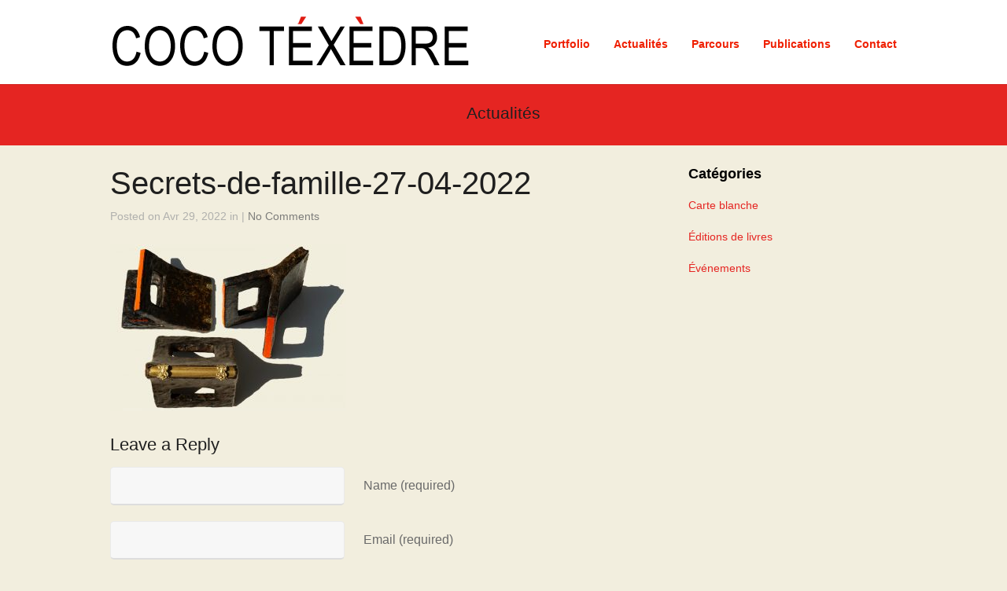

--- FILE ---
content_type: text/html; charset=UTF-8
request_url: http://www.cocotexedre.com/project/livres-objets-secrets-de-famille/secrets-de-famille-27-04-2022
body_size: 11165
content:
<!DOCTYPE html>
<html lang="fr-FR">

<head>
	<meta http-equiv="Content-Type" content="text/html; charset=UTF-8" />
	
	<meta name="viewport" content="width=device-width, initial-scale = 1.0, maximum-scale=1.0, user-scalable=yes" />
	<meta http-equiv="X-UA-Compatible" content="IE=edge" />
	
	<link href='http://fonts.googleapis.com/css?family=PT+Sans' rel='stylesheet' type='text/css'>
	<link rel="stylesheet" type="text/css" href="http://fonts.googleapis.com/css?family=Droid+Serif:regular,bold" />
							
							

	<link rel="stylesheet" href="http://www.cocotexedre.com/wp-content/themes/baylie/style.css" type="text/css" media="screen" />
	<link rel="alternate" type="application/rssxml" title="Coco Téxèdre RSS Feed" href="http://www.cocotexedre.com/feed" />
	<link rel="alternate" type="application/atomxml" title="Coco Téxèdre Atom Feed" href="http://www.cocotexedre.com/feed/atom" />
	<link rel="pingback" href="http://www.cocotexedre.com/xmlrpc.php" />

	
	
	<meta name='robots' content='index, follow, max-image-preview:large, max-snippet:-1, max-video-preview:-1' />
	<style>img:is([sizes="auto" i], [sizes^="auto," i]) { contain-intrinsic-size: 3000px 1500px }</style>
	
	<!-- This site is optimized with the Yoast SEO plugin v26.7 - https://yoast.com/wordpress/plugins/seo/ -->
	<title>Secrets-de-famille-27-04-2022 - Coco Téxèdre</title>
	<link rel="canonical" href="http://www.cocotexedre.com/project/livres-objets-secrets-de-famille/secrets-de-famille-27-04-2022/" />
	<meta property="og:locale" content="fr_FR" />
	<meta property="og:type" content="article" />
	<meta property="og:title" content="Secrets-de-famille-27-04-2022 - Coco Téxèdre" />
	<meta property="og:url" content="http://www.cocotexedre.com/project/livres-objets-secrets-de-famille/secrets-de-famille-27-04-2022/" />
	<meta property="og:site_name" content="Coco Téxèdre" />
	<meta property="og:image" content="http://www.cocotexedre.com/project/livres-objets-secrets-de-famille/secrets-de-famille-27-04-2022" />
	<meta property="og:image:width" content="850" />
	<meta property="og:image:height" content="600" />
	<meta property="og:image:type" content="image/jpeg" />
	<script type="application/ld+json" class="yoast-schema-graph">{"@context":"https://schema.org","@graph":[{"@type":"WebPage","@id":"http://www.cocotexedre.com/project/livres-objets-secrets-de-famille/secrets-de-famille-27-04-2022/","url":"http://www.cocotexedre.com/project/livres-objets-secrets-de-famille/secrets-de-famille-27-04-2022/","name":"Secrets-de-famille-27-04-2022 - Coco Téxèdre","isPartOf":{"@id":"http://www.cocotexedre.com/#website"},"primaryImageOfPage":{"@id":"http://www.cocotexedre.com/project/livres-objets-secrets-de-famille/secrets-de-famille-27-04-2022/#primaryimage"},"image":{"@id":"http://www.cocotexedre.com/project/livres-objets-secrets-de-famille/secrets-de-famille-27-04-2022/#primaryimage"},"thumbnailUrl":"http://www.cocotexedre.com/wp-content/uploads/2021/04/Secrets-de-famille-27-04-2022.jpg","datePublished":"2022-04-29T15:04:37+00:00","breadcrumb":{"@id":"http://www.cocotexedre.com/project/livres-objets-secrets-de-famille/secrets-de-famille-27-04-2022/#breadcrumb"},"inLanguage":"fr-FR","potentialAction":[{"@type":"ReadAction","target":["http://www.cocotexedre.com/project/livres-objets-secrets-de-famille/secrets-de-famille-27-04-2022/"]}]},{"@type":"ImageObject","inLanguage":"fr-FR","@id":"http://www.cocotexedre.com/project/livres-objets-secrets-de-famille/secrets-de-famille-27-04-2022/#primaryimage","url":"http://www.cocotexedre.com/wp-content/uploads/2021/04/Secrets-de-famille-27-04-2022.jpg","contentUrl":"http://www.cocotexedre.com/wp-content/uploads/2021/04/Secrets-de-famille-27-04-2022.jpg","width":850,"height":600},{"@type":"BreadcrumbList","@id":"http://www.cocotexedre.com/project/livres-objets-secrets-de-famille/secrets-de-famille-27-04-2022/#breadcrumb","itemListElement":[{"@type":"ListItem","position":1,"name":"Accueil","item":"http://www.cocotexedre.com/"},{"@type":"ListItem","position":2,"name":"Livres objets, secrets de famille","item":"http://www.cocotexedre.com/project/livres-objets-secrets-de-famille"},{"@type":"ListItem","position":3,"name":"Secrets-de-famille-27-04-2022"}]},{"@type":"WebSite","@id":"http://www.cocotexedre.com/#website","url":"http://www.cocotexedre.com/","name":"Coco Téxèdre","description":"","potentialAction":[{"@type":"SearchAction","target":{"@type":"EntryPoint","urlTemplate":"http://www.cocotexedre.com/?s={search_term_string}"},"query-input":{"@type":"PropertyValueSpecification","valueRequired":true,"valueName":"search_term_string"}}],"inLanguage":"fr-FR"}]}</script>
	<!-- / Yoast SEO plugin. -->


<link rel='dns-prefetch' href='//www.cocotexedre.com' />
<link rel='dns-prefetch' href='//maxcdn.bootstrapcdn.com' />
<link rel="alternate" type="application/rss+xml" title="Coco Téxèdre &raquo; Secrets-de-famille-27-04-2022 Flux des commentaires" href="http://www.cocotexedre.com/project/livres-objets-secrets-de-famille/secrets-de-famille-27-04-2022/feed" />
<script type="text/javascript">
/* <![CDATA[ */
window._wpemojiSettings = {"baseUrl":"https:\/\/s.w.org\/images\/core\/emoji\/16.0.1\/72x72\/","ext":".png","svgUrl":"https:\/\/s.w.org\/images\/core\/emoji\/16.0.1\/svg\/","svgExt":".svg","source":{"concatemoji":"http:\/\/www.cocotexedre.com\/wp-includes\/js\/wp-emoji-release.min.js?ver=6.8.3"}};
/*! This file is auto-generated */
!function(s,n){var o,i,e;function c(e){try{var t={supportTests:e,timestamp:(new Date).valueOf()};sessionStorage.setItem(o,JSON.stringify(t))}catch(e){}}function p(e,t,n){e.clearRect(0,0,e.canvas.width,e.canvas.height),e.fillText(t,0,0);var t=new Uint32Array(e.getImageData(0,0,e.canvas.width,e.canvas.height).data),a=(e.clearRect(0,0,e.canvas.width,e.canvas.height),e.fillText(n,0,0),new Uint32Array(e.getImageData(0,0,e.canvas.width,e.canvas.height).data));return t.every(function(e,t){return e===a[t]})}function u(e,t){e.clearRect(0,0,e.canvas.width,e.canvas.height),e.fillText(t,0,0);for(var n=e.getImageData(16,16,1,1),a=0;a<n.data.length;a++)if(0!==n.data[a])return!1;return!0}function f(e,t,n,a){switch(t){case"flag":return n(e,"\ud83c\udff3\ufe0f\u200d\u26a7\ufe0f","\ud83c\udff3\ufe0f\u200b\u26a7\ufe0f")?!1:!n(e,"\ud83c\udde8\ud83c\uddf6","\ud83c\udde8\u200b\ud83c\uddf6")&&!n(e,"\ud83c\udff4\udb40\udc67\udb40\udc62\udb40\udc65\udb40\udc6e\udb40\udc67\udb40\udc7f","\ud83c\udff4\u200b\udb40\udc67\u200b\udb40\udc62\u200b\udb40\udc65\u200b\udb40\udc6e\u200b\udb40\udc67\u200b\udb40\udc7f");case"emoji":return!a(e,"\ud83e\udedf")}return!1}function g(e,t,n,a){var r="undefined"!=typeof WorkerGlobalScope&&self instanceof WorkerGlobalScope?new OffscreenCanvas(300,150):s.createElement("canvas"),o=r.getContext("2d",{willReadFrequently:!0}),i=(o.textBaseline="top",o.font="600 32px Arial",{});return e.forEach(function(e){i[e]=t(o,e,n,a)}),i}function t(e){var t=s.createElement("script");t.src=e,t.defer=!0,s.head.appendChild(t)}"undefined"!=typeof Promise&&(o="wpEmojiSettingsSupports",i=["flag","emoji"],n.supports={everything:!0,everythingExceptFlag:!0},e=new Promise(function(e){s.addEventListener("DOMContentLoaded",e,{once:!0})}),new Promise(function(t){var n=function(){try{var e=JSON.parse(sessionStorage.getItem(o));if("object"==typeof e&&"number"==typeof e.timestamp&&(new Date).valueOf()<e.timestamp+604800&&"object"==typeof e.supportTests)return e.supportTests}catch(e){}return null}();if(!n){if("undefined"!=typeof Worker&&"undefined"!=typeof OffscreenCanvas&&"undefined"!=typeof URL&&URL.createObjectURL&&"undefined"!=typeof Blob)try{var e="postMessage("+g.toString()+"("+[JSON.stringify(i),f.toString(),p.toString(),u.toString()].join(",")+"));",a=new Blob([e],{type:"text/javascript"}),r=new Worker(URL.createObjectURL(a),{name:"wpTestEmojiSupports"});return void(r.onmessage=function(e){c(n=e.data),r.terminate(),t(n)})}catch(e){}c(n=g(i,f,p,u))}t(n)}).then(function(e){for(var t in e)n.supports[t]=e[t],n.supports.everything=n.supports.everything&&n.supports[t],"flag"!==t&&(n.supports.everythingExceptFlag=n.supports.everythingExceptFlag&&n.supports[t]);n.supports.everythingExceptFlag=n.supports.everythingExceptFlag&&!n.supports.flag,n.DOMReady=!1,n.readyCallback=function(){n.DOMReady=!0}}).then(function(){return e}).then(function(){var e;n.supports.everything||(n.readyCallback(),(e=n.source||{}).concatemoji?t(e.concatemoji):e.wpemoji&&e.twemoji&&(t(e.twemoji),t(e.wpemoji)))}))}((window,document),window._wpemojiSettings);
/* ]]> */
</script>
<style id='wp-emoji-styles-inline-css' type='text/css'>

	img.wp-smiley, img.emoji {
		display: inline !important;
		border: none !important;
		box-shadow: none !important;
		height: 1em !important;
		width: 1em !important;
		margin: 0 0.07em !important;
		vertical-align: -0.1em !important;
		background: none !important;
		padding: 0 !important;
	}
</style>
<link rel='stylesheet' id='wp-block-library-css' href='http://www.cocotexedre.com/wp-includes/css/dist/block-library/style.min.css?ver=6.8.3' type='text/css' media='all' />
<style id='classic-theme-styles-inline-css' type='text/css'>
/*! This file is auto-generated */
.wp-block-button__link{color:#fff;background-color:#32373c;border-radius:9999px;box-shadow:none;text-decoration:none;padding:calc(.667em + 2px) calc(1.333em + 2px);font-size:1.125em}.wp-block-file__button{background:#32373c;color:#fff;text-decoration:none}
</style>
<style id='global-styles-inline-css' type='text/css'>
:root{--wp--preset--aspect-ratio--square: 1;--wp--preset--aspect-ratio--4-3: 4/3;--wp--preset--aspect-ratio--3-4: 3/4;--wp--preset--aspect-ratio--3-2: 3/2;--wp--preset--aspect-ratio--2-3: 2/3;--wp--preset--aspect-ratio--16-9: 16/9;--wp--preset--aspect-ratio--9-16: 9/16;--wp--preset--color--black: #000000;--wp--preset--color--cyan-bluish-gray: #abb8c3;--wp--preset--color--white: #ffffff;--wp--preset--color--pale-pink: #f78da7;--wp--preset--color--vivid-red: #cf2e2e;--wp--preset--color--luminous-vivid-orange: #ff6900;--wp--preset--color--luminous-vivid-amber: #fcb900;--wp--preset--color--light-green-cyan: #7bdcb5;--wp--preset--color--vivid-green-cyan: #00d084;--wp--preset--color--pale-cyan-blue: #8ed1fc;--wp--preset--color--vivid-cyan-blue: #0693e3;--wp--preset--color--vivid-purple: #9b51e0;--wp--preset--gradient--vivid-cyan-blue-to-vivid-purple: linear-gradient(135deg,rgba(6,147,227,1) 0%,rgb(155,81,224) 100%);--wp--preset--gradient--light-green-cyan-to-vivid-green-cyan: linear-gradient(135deg,rgb(122,220,180) 0%,rgb(0,208,130) 100%);--wp--preset--gradient--luminous-vivid-amber-to-luminous-vivid-orange: linear-gradient(135deg,rgba(252,185,0,1) 0%,rgba(255,105,0,1) 100%);--wp--preset--gradient--luminous-vivid-orange-to-vivid-red: linear-gradient(135deg,rgba(255,105,0,1) 0%,rgb(207,46,46) 100%);--wp--preset--gradient--very-light-gray-to-cyan-bluish-gray: linear-gradient(135deg,rgb(238,238,238) 0%,rgb(169,184,195) 100%);--wp--preset--gradient--cool-to-warm-spectrum: linear-gradient(135deg,rgb(74,234,220) 0%,rgb(151,120,209) 20%,rgb(207,42,186) 40%,rgb(238,44,130) 60%,rgb(251,105,98) 80%,rgb(254,248,76) 100%);--wp--preset--gradient--blush-light-purple: linear-gradient(135deg,rgb(255,206,236) 0%,rgb(152,150,240) 100%);--wp--preset--gradient--blush-bordeaux: linear-gradient(135deg,rgb(254,205,165) 0%,rgb(254,45,45) 50%,rgb(107,0,62) 100%);--wp--preset--gradient--luminous-dusk: linear-gradient(135deg,rgb(255,203,112) 0%,rgb(199,81,192) 50%,rgb(65,88,208) 100%);--wp--preset--gradient--pale-ocean: linear-gradient(135deg,rgb(255,245,203) 0%,rgb(182,227,212) 50%,rgb(51,167,181) 100%);--wp--preset--gradient--electric-grass: linear-gradient(135deg,rgb(202,248,128) 0%,rgb(113,206,126) 100%);--wp--preset--gradient--midnight: linear-gradient(135deg,rgb(2,3,129) 0%,rgb(40,116,252) 100%);--wp--preset--font-size--small: 13px;--wp--preset--font-size--medium: 20px;--wp--preset--font-size--large: 36px;--wp--preset--font-size--x-large: 42px;--wp--preset--spacing--20: 0.44rem;--wp--preset--spacing--30: 0.67rem;--wp--preset--spacing--40: 1rem;--wp--preset--spacing--50: 1.5rem;--wp--preset--spacing--60: 2.25rem;--wp--preset--spacing--70: 3.38rem;--wp--preset--spacing--80: 5.06rem;--wp--preset--shadow--natural: 6px 6px 9px rgba(0, 0, 0, 0.2);--wp--preset--shadow--deep: 12px 12px 50px rgba(0, 0, 0, 0.4);--wp--preset--shadow--sharp: 6px 6px 0px rgba(0, 0, 0, 0.2);--wp--preset--shadow--outlined: 6px 6px 0px -3px rgba(255, 255, 255, 1), 6px 6px rgba(0, 0, 0, 1);--wp--preset--shadow--crisp: 6px 6px 0px rgba(0, 0, 0, 1);}:where(.is-layout-flex){gap: 0.5em;}:where(.is-layout-grid){gap: 0.5em;}body .is-layout-flex{display: flex;}.is-layout-flex{flex-wrap: wrap;align-items: center;}.is-layout-flex > :is(*, div){margin: 0;}body .is-layout-grid{display: grid;}.is-layout-grid > :is(*, div){margin: 0;}:where(.wp-block-columns.is-layout-flex){gap: 2em;}:where(.wp-block-columns.is-layout-grid){gap: 2em;}:where(.wp-block-post-template.is-layout-flex){gap: 1.25em;}:where(.wp-block-post-template.is-layout-grid){gap: 1.25em;}.has-black-color{color: var(--wp--preset--color--black) !important;}.has-cyan-bluish-gray-color{color: var(--wp--preset--color--cyan-bluish-gray) !important;}.has-white-color{color: var(--wp--preset--color--white) !important;}.has-pale-pink-color{color: var(--wp--preset--color--pale-pink) !important;}.has-vivid-red-color{color: var(--wp--preset--color--vivid-red) !important;}.has-luminous-vivid-orange-color{color: var(--wp--preset--color--luminous-vivid-orange) !important;}.has-luminous-vivid-amber-color{color: var(--wp--preset--color--luminous-vivid-amber) !important;}.has-light-green-cyan-color{color: var(--wp--preset--color--light-green-cyan) !important;}.has-vivid-green-cyan-color{color: var(--wp--preset--color--vivid-green-cyan) !important;}.has-pale-cyan-blue-color{color: var(--wp--preset--color--pale-cyan-blue) !important;}.has-vivid-cyan-blue-color{color: var(--wp--preset--color--vivid-cyan-blue) !important;}.has-vivid-purple-color{color: var(--wp--preset--color--vivid-purple) !important;}.has-black-background-color{background-color: var(--wp--preset--color--black) !important;}.has-cyan-bluish-gray-background-color{background-color: var(--wp--preset--color--cyan-bluish-gray) !important;}.has-white-background-color{background-color: var(--wp--preset--color--white) !important;}.has-pale-pink-background-color{background-color: var(--wp--preset--color--pale-pink) !important;}.has-vivid-red-background-color{background-color: var(--wp--preset--color--vivid-red) !important;}.has-luminous-vivid-orange-background-color{background-color: var(--wp--preset--color--luminous-vivid-orange) !important;}.has-luminous-vivid-amber-background-color{background-color: var(--wp--preset--color--luminous-vivid-amber) !important;}.has-light-green-cyan-background-color{background-color: var(--wp--preset--color--light-green-cyan) !important;}.has-vivid-green-cyan-background-color{background-color: var(--wp--preset--color--vivid-green-cyan) !important;}.has-pale-cyan-blue-background-color{background-color: var(--wp--preset--color--pale-cyan-blue) !important;}.has-vivid-cyan-blue-background-color{background-color: var(--wp--preset--color--vivid-cyan-blue) !important;}.has-vivid-purple-background-color{background-color: var(--wp--preset--color--vivid-purple) !important;}.has-black-border-color{border-color: var(--wp--preset--color--black) !important;}.has-cyan-bluish-gray-border-color{border-color: var(--wp--preset--color--cyan-bluish-gray) !important;}.has-white-border-color{border-color: var(--wp--preset--color--white) !important;}.has-pale-pink-border-color{border-color: var(--wp--preset--color--pale-pink) !important;}.has-vivid-red-border-color{border-color: var(--wp--preset--color--vivid-red) !important;}.has-luminous-vivid-orange-border-color{border-color: var(--wp--preset--color--luminous-vivid-orange) !important;}.has-luminous-vivid-amber-border-color{border-color: var(--wp--preset--color--luminous-vivid-amber) !important;}.has-light-green-cyan-border-color{border-color: var(--wp--preset--color--light-green-cyan) !important;}.has-vivid-green-cyan-border-color{border-color: var(--wp--preset--color--vivid-green-cyan) !important;}.has-pale-cyan-blue-border-color{border-color: var(--wp--preset--color--pale-cyan-blue) !important;}.has-vivid-cyan-blue-border-color{border-color: var(--wp--preset--color--vivid-cyan-blue) !important;}.has-vivid-purple-border-color{border-color: var(--wp--preset--color--vivid-purple) !important;}.has-vivid-cyan-blue-to-vivid-purple-gradient-background{background: var(--wp--preset--gradient--vivid-cyan-blue-to-vivid-purple) !important;}.has-light-green-cyan-to-vivid-green-cyan-gradient-background{background: var(--wp--preset--gradient--light-green-cyan-to-vivid-green-cyan) !important;}.has-luminous-vivid-amber-to-luminous-vivid-orange-gradient-background{background: var(--wp--preset--gradient--luminous-vivid-amber-to-luminous-vivid-orange) !important;}.has-luminous-vivid-orange-to-vivid-red-gradient-background{background: var(--wp--preset--gradient--luminous-vivid-orange-to-vivid-red) !important;}.has-very-light-gray-to-cyan-bluish-gray-gradient-background{background: var(--wp--preset--gradient--very-light-gray-to-cyan-bluish-gray) !important;}.has-cool-to-warm-spectrum-gradient-background{background: var(--wp--preset--gradient--cool-to-warm-spectrum) !important;}.has-blush-light-purple-gradient-background{background: var(--wp--preset--gradient--blush-light-purple) !important;}.has-blush-bordeaux-gradient-background{background: var(--wp--preset--gradient--blush-bordeaux) !important;}.has-luminous-dusk-gradient-background{background: var(--wp--preset--gradient--luminous-dusk) !important;}.has-pale-ocean-gradient-background{background: var(--wp--preset--gradient--pale-ocean) !important;}.has-electric-grass-gradient-background{background: var(--wp--preset--gradient--electric-grass) !important;}.has-midnight-gradient-background{background: var(--wp--preset--gradient--midnight) !important;}.has-small-font-size{font-size: var(--wp--preset--font-size--small) !important;}.has-medium-font-size{font-size: var(--wp--preset--font-size--medium) !important;}.has-large-font-size{font-size: var(--wp--preset--font-size--large) !important;}.has-x-large-font-size{font-size: var(--wp--preset--font-size--x-large) !important;}
:where(.wp-block-post-template.is-layout-flex){gap: 1.25em;}:where(.wp-block-post-template.is-layout-grid){gap: 1.25em;}
:where(.wp-block-columns.is-layout-flex){gap: 2em;}:where(.wp-block-columns.is-layout-grid){gap: 2em;}
:root :where(.wp-block-pullquote){font-size: 1.5em;line-height: 1.6;}
</style>
<link rel='stylesheet' id='contact-form-7-css' href='http://www.cocotexedre.com/wp-content/plugins/contact-form-7/includes/css/styles.css?ver=6.1.4' type='text/css' media='all' />
<link rel='stylesheet' id='social-widget-css' href='http://www.cocotexedre.com/wp-content/plugins/social-media-widget/social_widget.css?ver=6.8.3' type='text/css' media='all' />
<link rel='stylesheet' id='superfish-css' href='http://www.cocotexedre.com/wp-content/themes/baylie/css/superfish.css?ver=1.4.8' type='text/css' media='all' />
<link rel='stylesheet' id='slideshow-css' href='http://www.cocotexedre.com/wp-content/themes/baylie/css/flexslider.css?ver=1.8' type='text/css' media='all' />
<link rel='stylesheet' id='baylie-font-awesome-css' href='//maxcdn.bootstrapcdn.com/font-awesome/4.2.0/css/font-awesome.min.css?ver=4.2.0' type='text/css' media='all' />
<script type="text/javascript" src="http://www.cocotexedre.com/wp-includes/js/jquery/jquery.min.js?ver=3.7.1" id="jquery-core-js"></script>
<script type="text/javascript" src="http://www.cocotexedre.com/wp-includes/js/jquery/jquery-migrate.min.js?ver=3.4.1" id="jquery-migrate-js"></script>
<link rel="https://api.w.org/" href="http://www.cocotexedre.com/wp-json/" /><link rel="alternate" title="JSON" type="application/json" href="http://www.cocotexedre.com/wp-json/wp/v2/media/5125" /><meta name="generator" content="WordPress 6.8.3" />
<link rel='shortlink' href='http://www.cocotexedre.com/?p=5125' />
<link rel="alternate" title="oEmbed (JSON)" type="application/json+oembed" href="http://www.cocotexedre.com/wp-json/oembed/1.0/embed?url=http%3A%2F%2Fwww.cocotexedre.com%2Fproject%2Flivres-objets-secrets-de-famille%2Fsecrets-de-famille-27-04-2022" />
<link rel="alternate" title="oEmbed (XML)" type="text/xml+oembed" href="http://www.cocotexedre.com/wp-json/oembed/1.0/embed?url=http%3A%2F%2Fwww.cocotexedre.com%2Fproject%2Flivres-objets-secrets-de-famille%2Fsecrets-de-famille-27-04-2022&#038;format=xml" />
<meta name="generator" content=" " />

<style type="text/css" media="screen">






	blockquote, address {
		border-left: 5px solid #252525;
	}
	#filterNav .selected, #filterNav a.selected:hover {
		background-color: #252525;
	}

	.posts .post .date
	{
		background-color: #252525 !important;
	}
	#content .project.small .inside{
		background-color: #252525 !important;
	}

	#homeMessage {
		background-color: #ffffff;
	}

#mainNav ul a, #mainNav ul li.sfHover ul a { color: #ef1f00 !important;	}
	#mainNav ul li.current a,
	#mainNav ul li.current-cat a,
	#mainNav ul li.current_page_item a,
	#mainNav ul li.current-menu-item a,
	#mainNav ul li.current-post-ancestor a,
	.single-post #mainNav ul li.current_page_parent a,
	#mainNav ul li.current-category-parent a,
	#mainNav ul li.current-category-ancestor a,
	#mainNav ul li.current-portfolio-ancestor a,
	#mainNav ul li.current-projects-ancestor a {
		color: #2e2e2e !important;
	}
	#mainNav ul li.sfHover a,
	#mainNav ul li a:hover,
	#mainNav ul li:hover {
		color: #2e2e2e !important;
	}
	#mainNav ul li.sfHover ul a:hover { color: #2e2e2e !important;}

a { color: #4da7ca;}
a:hover {color: #4290ae;}
.button, #searchsubmit, input[type="submit"] {background-color: #707070;}

.slides .testimonial .text p {	
	font-family: "Helvetica", "Georgia", serif;
color: #F2EEDE;
font-size: 1em;
}

.slides .testimonial .text .title {
                font-size: .8em;
                padding-top: 40px;
                display: block;
                font-style: italic;
                color: #E52522;
}

#pageHead {		
	background:#E52522;
}

#header .bottom {
     background: #E5D9C5;
}

#mainNav ul ul {
    background: #E5D9C5;    
}

#filterNav li a{
       background: #F2EEDE;    
    color:#AE9473!important;   
}

#filterNav li a:hover {
    background: #E5D9C5;
    color: #000 !important;
}

#filterNav .selected, #filterNav a.selected:hover {
    background: #000;
    color: #F2EEDE !important;
}


#middle {
	background: #F2EEDE !important;
}
body {
	background:  #F2EEDE;
}

#featuredPages li .title{
                font-size: 2em;
                line-height: 1.2em;
                font-family: "Helvetica", "Georgia", serif;
                color:#787978;
}

#featuredPages li p{
                font-size: .7.3em;
                color:#AE9473;
font-family: "Helvetica", "Georgia", serif;
margin: 0 30px !important;
}

#content .moreLink a {        
    background: #F2EEDE;        
    color: #AE9473 !important;    
}
#content .moreLink a:hover {        
    background: #E5D9C5;
        color: #000 !important;    
}

#footer {
     background: #E5D9C5;
 color:#AE9473;
}
#footer .widgetBox .widgetTitle{
    color: #000;        
}
#footer .widgetBox a {
    color: #E52522;        
}

#footer .widgetBox a:hover {
    color: #000;        
}

.projectNav a{    
    background: #F2EEDE;    
    color: #AE9473!important;    
}

.projectNav a:hover{    
    background:#E5D9C5;    
    color: #000!important;    
}

#sidebar .widgetBox .widgetTitle {
    color: #000;
}

#sidebar .widgetBox a {
    color: #E52522;
}

#sidebar .widgetBox a:hover {
    color: #000;
}

pre {
	background:#F2EEDE;
	border: 1px solid #F2EEDE;
}

.button, a.button, #footer a.button, #searchsubmit, input[type="submit"]   {	
	background: #F7F7F7;	
	color: #000;
}

.home .slideshow a.button:hover, .button:hover, #footer a.button:hover, #searchsubmit:hover, input[type="submit"]:hover {	
	color: #E52522;
	background: #E5D9C5 !important;
}

#footer .secondary .right a{
	color: #E52522;
}

#footer .secondary .right a:hover{
	color: #000;
}



</style>

<!--[if IE 8]>
<link rel="stylesheet" href="http://www.cocotexedre.com/wp-content/themes/baylie/css/ie8.css" type="text/css" media="screen" />
<![endif]-->
<!--[if IE]><script src="http://html5shiv.googlecode.com/svn/trunk/html5.js"></script><![endif]-->




</head>

<body class="attachment wp-singular attachment-template-default single single-attachment postid-5125 attachmentid-5125 attachment-jpeg wp-theme-baylie chrome has-slideshow" >

<div id="slideNav" class="panel">
 	<a href="javascript:jQuery.pageslide.close()" class="closeBtn"></a>
 	<div id="mainNav">
 		<div class="menu-menu-principal-container"><ul id="menu-menu-principal" class=""><li id="menu-item-202" class="menu-item menu-item-type-post_type menu-item-object-page menu-item-202"><a href="http://www.cocotexedre.com/portfolio">Portfolio</a></li>
<li id="menu-item-199" class="menu-item menu-item-type-post_type menu-item-object-page current_page_parent menu-item-199"><a href="http://www.cocotexedre.com/actualites">Actualités</a></li>
<li id="menu-item-976" class="menu-item menu-item-type-post_type menu-item-object-page menu-item-has-children menu-item-976"><a href="http://www.cocotexedre.com/parcours">Parcours</a>
<ul class="sub-menu">
	<li id="menu-item-200" class="menu-item menu-item-type-post_type menu-item-object-page menu-item-200"><a href="http://www.cocotexedre.com/biographie">Biographie</a></li>
	<li id="menu-item-709" class="menu-item menu-item-type-post_type menu-item-object-page menu-item-709"><a href="http://www.cocotexedre.com/expositions-personnelles">Expositions personnelles</a></li>
	<li id="menu-item-708" class="menu-item menu-item-type-post_type menu-item-object-page menu-item-708"><a href="http://www.cocotexedre.com/expositions-collectives">Expositions collectives</a></li>
	<li id="menu-item-707" class="menu-item menu-item-type-post_type menu-item-object-page menu-item-707"><a href="http://www.cocotexedre.com/autour-du-livre">Autour du livre d’artiste</a></li>
	<li id="menu-item-876" class="menu-item menu-item-type-post_type menu-item-object-page menu-item-876"><a href="http://www.cocotexedre.com/acquisitions-et-commandes-publiques">Acquisitions publiques</a></li>
</ul>
</li>
<li id="menu-item-721" class="menu-item menu-item-type-post_type menu-item-object-page menu-item-has-children menu-item-721"><a href="http://www.cocotexedre.com/publications">Publications</a>
<ul class="sub-menu">
	<li id="menu-item-724" class="menu-item menu-item-type-post_type menu-item-object-page menu-item-724"><a href="http://www.cocotexedre.com/catalogues-expositions">Catalogues d’expositions</a></li>
	<li id="menu-item-4377" class="menu-item menu-item-type-post_type menu-item-object-project menu-item-4377"><a href="http://www.cocotexedre.com/project/editions-de-livres-dartiste">Éditions</a></li>
	<li id="menu-item-723" class="menu-item menu-item-type-post_type menu-item-object-page menu-item-723"><a href="http://www.cocotexedre.com/articles-livres">Articles &#038; Livres</a></li>
	<li id="menu-item-722" class="menu-item menu-item-type-post_type menu-item-object-page menu-item-722"><a href="http://www.cocotexedre.com/articles-de-presse">Presse</a></li>
</ul>
</li>
<li id="menu-item-201" class="menu-item menu-item-type-post_type menu-item-object-page menu-item-201"><a href="http://www.cocotexedre.com/contact">Contact</a></li>
</ul></div> 	</div>
 	</div>

<div id="container">
<div id="header">
		<div class="bottom">
	<div class="surround">
	<div class="inside clearfix">
						<div id="logo">
					<h3 class="logo"><a href="http://www.cocotexedre.com"><img src="http://www.cocotexedre.com/wp-content/uploads/2013/11/Signature-Coco-Téxèdre.png" alt="Coco Téxèdre" /></a></h3>
				</div>

		<div id="mainNav" class="clearfix">
			<div class="menu-menu-principal-container"><ul id="menu-menu-principal-1" class="sf-menu"><li class="menu-item menu-item-type-post_type menu-item-object-page menu-item-202"><a href="http://www.cocotexedre.com/portfolio">Portfolio</a></li>
<li class="menu-item menu-item-type-post_type menu-item-object-page current_page_parent menu-item-199"><a href="http://www.cocotexedre.com/actualites">Actualités</a></li>
<li class="menu-item menu-item-type-post_type menu-item-object-page menu-item-has-children menu-item-976"><a href="http://www.cocotexedre.com/parcours">Parcours</a>
<ul class="sub-menu">
	<li class="menu-item menu-item-type-post_type menu-item-object-page menu-item-200"><a href="http://www.cocotexedre.com/biographie">Biographie</a></li>
	<li class="menu-item menu-item-type-post_type menu-item-object-page menu-item-709"><a href="http://www.cocotexedre.com/expositions-personnelles">Expositions personnelles</a></li>
	<li class="menu-item menu-item-type-post_type menu-item-object-page menu-item-708"><a href="http://www.cocotexedre.com/expositions-collectives">Expositions collectives</a></li>
	<li class="menu-item menu-item-type-post_type menu-item-object-page menu-item-707"><a href="http://www.cocotexedre.com/autour-du-livre">Autour du livre d’artiste</a></li>
	<li class="menu-item menu-item-type-post_type menu-item-object-page menu-item-876"><a href="http://www.cocotexedre.com/acquisitions-et-commandes-publiques">Acquisitions publiques</a></li>
</ul>
</li>
<li class="menu-item menu-item-type-post_type menu-item-object-page menu-item-has-children menu-item-721"><a href="http://www.cocotexedre.com/publications">Publications</a>
<ul class="sub-menu">
	<li class="menu-item menu-item-type-post_type menu-item-object-page menu-item-724"><a href="http://www.cocotexedre.com/catalogues-expositions">Catalogues d’expositions</a></li>
	<li class="menu-item menu-item-type-post_type menu-item-object-project menu-item-4377"><a href="http://www.cocotexedre.com/project/editions-de-livres-dartiste">Éditions</a></li>
	<li class="menu-item menu-item-type-post_type menu-item-object-page menu-item-723"><a href="http://www.cocotexedre.com/articles-livres">Articles &#038; Livres</a></li>
	<li class="menu-item menu-item-type-post_type menu-item-object-page menu-item-722"><a href="http://www.cocotexedre.com/articles-de-presse">Presse</a></li>
</ul>
</li>
<li class="menu-item menu-item-type-post_type menu-item-object-page menu-item-201"><a href="http://www.cocotexedre.com/contact">Contact</a></li>
</ul></div>			<a href="#slideNav" id="menu-toggle"></a>
		</div>

	</div>
	</div>
	</div>
</div>

	<div id="pageHead">
						<h1>Actualités</h1>
					</div>
	<div id="middle" class="clearfix">			 
	<div id="content" class="twoThirds">
					    
		<div class="post-5125 attachment type-attachment status-inherit hentry">													
			<h1>Secrets-de-famille-27-04-2022</h1>
			<div class="meta clearfix">
																							
				Posted 					
				 
				on Avr 29, 2022 
				in                  
				 |  
				
									<a href="http://www.cocotexedre.com/project/livres-objets-secrets-de-famille/secrets-de-famille-27-04-2022#respond">No Comments</a>
							</div>
			
						
			<p class="attachment"><a href='http://www.cocotexedre.com/wp-content/uploads/2021/04/Secrets-de-famille-27-04-2022.jpg'><img fetchpriority="high" decoding="async" width="300" height="212" src="http://www.cocotexedre.com/wp-content/uploads/2021/04/Secrets-de-famille-27-04-2022-300x212.jpg" class="attachment-medium size-medium" alt="" srcset="http://www.cocotexedre.com/wp-content/uploads/2021/04/Secrets-de-famille-27-04-2022-300x212.jpg 300w, http://www.cocotexedre.com/wp-content/uploads/2021/04/Secrets-de-famille-27-04-2022-768x542.jpg 768w, http://www.cocotexedre.com/wp-content/uploads/2021/04/Secrets-de-famille-27-04-2022.jpg 850w" sizes="(max-width: 300px) 100vw, 300px" /></a></p>
			
																													
		</div>				
		
 <div id="commentBox" > 

<div id="commentForm" class="clear">

	<div id="respond">

	<h3>Leave a Reply</h3>	

	
	<form action="http://www.cocotexedre.com/wp-comments-post.php" method="post" >

	
	<p><input type="text" name="author" id="author" value="" size="32" tabindex="1" aria-required='true' />
	<label for="author">Name (required)</label></p>

	<p><input type="text" name="email" id="email" value="" size="32" tabindex="2" aria-required='true' />
	<label for="email">Email (required)</label></p>

	<p><input type="text" name="url" id="url" value="" size="32" tabindex="3" />
	<label for="url">Website </label></p>

	
	<p><textarea name="comment" id="comment" cols="55" rows="12" tabindex="4"></textarea></p>
	
	<p>
	<input name="submit" type="submit" class="button" id="submit" tabindex="5" value="Submit Comment" /> <a rel="nofollow" id="cancel-comment-reply-link" href="/project/livres-objets-secrets-de-famille/secrets-de-famille-27-04-2022#respond" style="display:none;">Cancel Reply</a>	<input type='hidden' name='comment_post_ID' value='5125' id='comment_post_ID' />
<input type='hidden' name='comment_parent' id='comment_parent' value='0' />
	</p>	
	
	<p style="display: none;"><input type="hidden" id="akismet_comment_nonce" name="akismet_comment_nonce" value="fb4ecbdce4" /></p><p style="display: none !important;" class="akismet-fields-container" data-prefix="ak_"><label>&#916;<textarea name="ak_hp_textarea" cols="45" rows="8" maxlength="100"></textarea></label><input type="hidden" id="ak_js_1" name="ak_js" value="129"/><script>document.getElementById( "ak_js_1" ).setAttribute( "value", ( new Date() ).getTime() );</script></p>
	</form>

		</div>

</div><!-- end commentform -->


 </div> 			
							    	
	</div>		
	<div id="sidebar" class="clearfix">
	
		
    <div id="categories-2" class="widget_categories sidebarBox widgetBox"><span class="widgetTitle">Catégories</span>
			<ul>
					<li class="cat-item cat-item-28"><a href="http://www.cocotexedre.com/category/carte-blanche">Carte blanche</a>
</li>
	<li class="cat-item cat-item-25"><a href="http://www.cocotexedre.com/category/editions-de-livres">Éditions de livres</a>
</li>
	<li class="cat-item cat-item-1"><a href="http://www.cocotexedre.com/category/evenements">Événements</a>
</li>
			</ul>

			</div></div><!-- end sidebar -->				
	</div>

	<div id="footer" >		
		<div class="main">
			<div class="inside clearfix">	
			
			<div id="social-widget-2" class="oneThird Social_Widget footerBox widgetBox"><span class="widgetTitle">Suivez-moi sur :</span><div class="socialmedia-buttons smw_left"><a href="https://www.facebook.com/pages/Coco-T%C3%A9x%C3%A8dre/216959781690158"  target="_blank"><img width="32" height="32" src="http://cocotexedre.com/wp-content/icons//facebook.png" 
				alt=" Facebook" 
				title=" Facebook" style="opacity: 0.8; -moz-opacity: 0.8;" class="fade" /></a><a href="http://www.linkedin.com/pub/coco-texedre/6b/449/639"  target="_blank"><img width="32" height="32" src="http://cocotexedre.com/wp-content/icons//linkedin.png" 
				alt=" LinkedIn" 
				title=" LinkedIn" style="opacity: 0.8; -moz-opacity: 0.8;" class="fade" /></a><a href="https://www.instagram.com/georgesartnow/"  target="_blank"><img width="32" height="32" src="http://cocotexedre.com/wp-content/icons//instagram.png" 
				alt=" Instagram" 
				title=" Instagram" style="opacity: 0.8; -moz-opacity: 0.8;" class="fade" /></a><a href="http://www.youtube.com/channel/UC2CERfkkhgxnPMwv-rOEo7Q"  target="_blank"><img width="32" height="32" src="http://cocotexedre.com/wp-content/icons//youtube.png" 
				alt=" YouTube" 
				title=" YouTube" style="opacity: 0.8; -moz-opacity: 0.8;" class="fade" /></a><a href="http://www.behance.net/cocotexedre"  target="_blank"><img width="32" height="32" src="http://cocotexedre.com/wp-content/icons/behance.png" 
				alt=" Behance" 
				title=" Behance" style="opacity: 0.8; -moz-opacity: 0.8;" class="fade" /></a></div></div><div id="text-3" class="oneThird widget_text footerBox widgetBox">			<div class="textwidget"></div>
		</div>
		<div id="recent-posts-2" class="last oneThird widget_recent_entries footerBox widgetBox">
		<span class="widgetTitle">Articles récents :</span>
		<ul>
											<li>
					<a href="http://www.cocotexedre.com/galerie-toulouse-lauwers-reouverture">Galerie Toulouse Lauwers &#8211; Réouverture</a>
									</li>
											<li>
					<a href="http://www.cocotexedre.com/galerie-veyssiere-coco-texedre">Galerie Veyssière &#8211; Coco Téxèdre</a>
									</li>
											<li>
					<a href="http://www.cocotexedre.com/livres-sur-table">LIVRES SUR TABLE</a>
									</li>
											<li>
					<a href="http://www.cocotexedre.com/aequilibrium-equilibre">AEQUILIBRIUM &#8211; EQUILIBRE</a>
									</li>
											<li>
					<a href="http://www.cocotexedre.com/pages-2024-bibliophilie-contemporaine-livres-dartiste">Pages 2024 bibliophilie contemporaine &#038; livres d&rsquo;artiste</a>
									</li>
					</ul>

		</div>						
			
			
		</div><!-- end footer inside-->					
		</div><!-- end footer main -->							
			
		<div class="secondary">
			<div class="inside clearfix">	
									<div class="left"><p>© 2022 Coco Téxèdre Tous Droits Réservés.</p></div>
			<div class="right"><p> <a href="http://www.cocotexedre.com/mentions-legales">Mentions Légales</a></p></div>
			</div><!-- end footer inside-->		
		</div><!-- end footer secondary-->		
		
	</div><!-- end footer -->
</div><!-- end container -->
<script type="speculationrules">
{"prefetch":[{"source":"document","where":{"and":[{"href_matches":"\/*"},{"not":{"href_matches":["\/wp-*.php","\/wp-admin\/*","\/wp-content\/uploads\/*","\/wp-content\/*","\/wp-content\/plugins\/*","\/wp-content\/themes\/baylie\/*","\/*\\?(.+)"]}},{"not":{"selector_matches":"a[rel~=\"nofollow\"]"}},{"not":{"selector_matches":".no-prefetch, .no-prefetch a"}}]},"eagerness":"conservative"}]}
</script>

<script type="text/javascript">
//<![CDATA[
jQuery(document).ready(function(){
	
	jQuery('.flexslider.primary').flexslider({
		slideshowSpeed: 6000,  
		directionNav: true,
		slideshow: 1,				 				
		animation: 'fade',
		animationLoop: true
	});  

});
//]]>
</script><script type="text/javascript" src="http://www.cocotexedre.com/wp-includes/js/comment-reply.min.js?ver=6.8.3" id="comment-reply-js" async="async" data-wp-strategy="async"></script>
<script type="text/javascript" src="http://www.cocotexedre.com/wp-includes/js/dist/hooks.min.js?ver=4d63a3d491d11ffd8ac6" id="wp-hooks-js"></script>
<script type="text/javascript" src="http://www.cocotexedre.com/wp-includes/js/dist/i18n.min.js?ver=5e580eb46a90c2b997e6" id="wp-i18n-js"></script>
<script type="text/javascript" id="wp-i18n-js-after">
/* <![CDATA[ */
wp.i18n.setLocaleData( { 'text direction\u0004ltr': [ 'ltr' ] } );
/* ]]> */
</script>
<script type="text/javascript" src="http://www.cocotexedre.com/wp-content/plugins/contact-form-7/includes/swv/js/index.js?ver=6.1.4" id="swv-js"></script>
<script type="text/javascript" id="contact-form-7-js-translations">
/* <![CDATA[ */
( function( domain, translations ) {
	var localeData = translations.locale_data[ domain ] || translations.locale_data.messages;
	localeData[""].domain = domain;
	wp.i18n.setLocaleData( localeData, domain );
} )( "contact-form-7", {"translation-revision-date":"2025-02-06 12:02:14+0000","generator":"GlotPress\/4.0.1","domain":"messages","locale_data":{"messages":{"":{"domain":"messages","plural-forms":"nplurals=2; plural=n > 1;","lang":"fr"},"This contact form is placed in the wrong place.":["Ce formulaire de contact est plac\u00e9 dans un mauvais endroit."],"Error:":["Erreur\u00a0:"]}},"comment":{"reference":"includes\/js\/index.js"}} );
/* ]]> */
</script>
<script type="text/javascript" id="contact-form-7-js-before">
/* <![CDATA[ */
var wpcf7 = {
    "api": {
        "root": "http:\/\/www.cocotexedre.com\/wp-json\/",
        "namespace": "contact-form-7\/v1"
    }
};
/* ]]> */
</script>
<script type="text/javascript" src="http://www.cocotexedre.com/wp-content/plugins/contact-form-7/includes/js/index.js?ver=6.1.4" id="contact-form-7-js"></script>
<script type="text/javascript" src="http://www.cocotexedre.com/wp-content/themes/baylie/js/superfish.js?ver=1.4.8" id="superfish-js"></script>
<script type="text/javascript" src="http://www.cocotexedre.com/wp-content/themes/baylie/js/jquery.fitvids.js?ver=1.0" id="fitvids-js"></script>
<script type="text/javascript" src="http://www.cocotexedre.com/wp-content/themes/baylie/js/jquery.actual.min.js?ver=1.8.13" id="actual-js"></script>
<script type="text/javascript" src="http://www.cocotexedre.com/wp-content/themes/baylie/js/jquery.pageslide.min.js?ver=2.0" id="pageslide-js"></script>
<script type="text/javascript" src="http://www.cocotexedre.com/wp-content/themes/baylie/js/jquery.scrollTo.min.js?ver=1.4.6" id="scrollto-js"></script>
<script type="text/javascript" src="http://www.cocotexedre.com/wp-content/themes/baylie/js/jquery.waitforimages.min.js?ver=2.0.2" id="baylie-wait-for-images-js"></script>
<script type="text/javascript" src="http://www.cocotexedre.com/wp-content/themes/baylie/js/jquery.isotope.min.js?ver=1.3.110525" id="isotope-js"></script>
<script type="text/javascript" src="http://www.cocotexedre.com/wp-content/themes/baylie/js/jquery.flexslider-min.js?ver=1.8" id="slideshow-js"></script>
<script type="text/javascript" src="http://www.cocotexedre.com/wp-content/themes/baylie/js/theme_trust.js?ver=1.0" id="theme_trust_js-js"></script>
<script defer type="text/javascript" src="http://www.cocotexedre.com/wp-content/plugins/akismet/_inc/akismet-frontend.js?ver=1762996713" id="akismet-frontend-js"></script>
</body>
</html>

--- FILE ---
content_type: text/css
request_url: http://www.cocotexedre.com/wp-content/themes/baylie/style.css
body_size: 53327
content:
/*
Theme Name: Baylie
Theme URI: http://themetrust.com/baylie
Description: A Bold Agency Theme
Version: 1.1.5
Author: ThemeTrust
Author URI: http://themetrust.com
Tags: portfolio, responsive, blog, clean, minimal, white, two-columns, threaded-comments, translation-ready, custom-menus

TABLE OF CONTENTS

01 - Reset
02 - Global
03 - General Layout
04 - Header
05 - Content
06 - Slideshow
07 - Sidebar
08 - Widgets
09 - Comments
10 - Pagination
11 - Footer
12 - Media Queries
*/

/* /////////////////////////////////////////////////////////////////////
//  01 - Reset
/////////////////////////////////////////////////////////////////////*/

/**

 HTML5 & 4 reset stylesheet
 Adapted from YUI & HTML5 Doctor
 v1.0

**/


html,body,div,span,applet,object,iframe,h1,h2,h3,h4,h5,h6,p,blockquote,pre,a,img,abbr,acronym,address,big,cite,code,del,dfn,em,font,ins,kbd,q,s,samp,small,strike,strong,sub,sup,tt,var,dl,dt,dd,ol,ul,li,fieldset,form,label,legend,table,caption,tbody,tfoot,thead,tr,th,td,article,aside,canvas,details,figcaption,figure,hgroup,menu,nav,summary,time,mark,audio,video,header,footer {
    margin:0;
    padding:0;
    border:0;
    font-weight:inherit;
    font-style:inherit;
    font-size:100%;
    font-family:inherit;
    vertical-align:baseline;
    background:transparent;
}

html {
    -webkit-font-smoothing:antialiased;
    text-rendering:optimizeLegibility;
    -webkit-text-size-adjust:none;
    -ms-text-size-adjust:none;
	overflow-y: scroll;
}

ol,ul {
	list-style:none;
}

article,aside,canvas,details,figcaption,figure,footer,header,hgroup,menu,nav,section,summary,img {
    display:block;
}

blockquote,q {
    quotes:none;
}

blockquote:before,
blockquote:after,
q:before,
q:after {
    content:'';
    content:none;
}

a {
    margin:0;
    padding:0;
    border:0;
    font-size:100%;
    vertical-align:baseline;
    background:transparent;
}

ins {
    background-color:#ff9;
    color:#000;
    text-decoration:none;
}

mark {
    background-color:#ff9;
    color:#000;
    font-style:italic;
    font-weight:bold;
}

del {
    text-decoration:line-through;
}

table {
    border-collapse:collapse;
    border-spacing:0;
}

strong{font-weight:bold;}
em{font-style:italic;}

input,
select {
    vertical-align:middle;
}

table {
	border-collapse:separate;
	border-spacing:0;
}
caption,
th,
td {
	text-align:left;
	font-weight:normal;
}

input {
	vertical-align:middle;
}
img,
object,
embed {max-width: 100%;}

.homeSection img,
.post p img,
.page p img,
.project p img,
.postThumb,
div.wp-caption img {
	max-width: 100% !important;
	height: auto;
}

.wp-caption {
	max-width: auto !important;
	width: auto !important;
}

.wp-caption-text {
	padding: 5px 0 0 0;
	font-style: italic;
    text-align: left;
    font-size: 12px;
}

/* Isotope ----------- */

.isotope,
.isotope .isotope-item {
  /* change duration value to whatever you like */
  -webkit-transition-duration: 0.8s;
     -moz-transition-duration: 0.8s;
      -ms-transition-duration: 0.8s;
       -o-transition-duration: 0.8s;
          transition-duration: 0.8s;
}

.isotope {
  -webkit-transition-property: height, width;
     -moz-transition-property: height, width;
      -ms-transition-property: height, width;
       -o-transition-property: height, width;
          transition-property: height, width;
}

.isotope .isotope-item {
  -webkit-transition-property: -webkit-transform, opacity;
     -moz-transition-property:    -moz-transform, opacity;
      -ms-transition-property:     -ms-transform, opacity;
       -o-transition-property:         top, left, opacity;
          transition-property:         transform, opacity;
}

/**** disabling Isotope CSS3 transitions ****/

.isotope.no-transition,
.isotope.no-transition .isotope-item,
.isotope .isotope-item.no-transition {
  -webkit-transition-duration: 0s;
     -moz-transition-duration: 0s;
      -ms-transition-duration: 0s;
       -o-transition-duration: 0s;
          transition-duration: 0s;
}

.isotope-item {
	z-index: 2;
}

.isotope-hidden.isotope-item {
	pointer-events: none;
	z-index: 1;
}

.fade {
   opacity: 1;
   transition: opacity .25s ease-in-out;
   -moz-transition: opacity .25s ease-in-out;
   -webkit-transition: opacity .25s ease-in-out;
}

.fade:hover {
   opacity: 0.5;
}

/* /////////////////////////////////////////////////////////////////////
//  02 - Global
/////////////////////////////////////////////////////////////////////*/

body {
	font-size: 100%;
	font-family: "Helvetica Neue", Helvetica, Arial, sans-serif;
	width:auto; height:auto;
	margin: 0;
	color: #6a6a6a;
	background-color: #fff;
	font-weight: normal;
}

p {
	line-height: 1.7em;
	font-size: 1em;
	margin: 0 0 20px 0;
	font-weight: normal;
	font-style: normal;
}

ul {
	list-style: none;
	margin: 0;
	padding: 0;
}

li {
	margin: 0 0 0 0;
	padding: 0;
}

img {
	margin: 0;
}

img.left {
	margin: 0 15px 15px 0;
	float: left;
}

a {
	text-decoration: none;
	outline: none;
}

a{
	color: #4da7ca;
}

a:hover {
	color: #4290ae;
}

a img {
	border:none;
}

h1, h2, h3, h4, h5, h6{
	margin: 0 0 15px 0;
	color: #1f1f1f;
	font-family: "Helvetica Neue", Helvetica, Arial, sans-serif;
}

h1 {font-size: 2.5em;}
h2 {font-size: 2.2em;}
h3 {font-size: 1.9em;}
h4 {font-size: 1.6em;}
h5 {font-size: 1.3em;}

blockquote, address {
	margin: 0 0 30px 0;
	padding: 0 30px 0 30px;
	font-style: italic;
	font-size: 1.2em;
	font-family: Georgia, Times, "Times New Roman", serif;
	border-left: 5px solid #ccb676;
}

code {
    font-family: "Courier New", Courier, serif;
	overflow: auto;
	padding: 2px;
	background: #fff;
}

pre code {
	background: none;
}

pre {
    margin: 0 0 20px;
	padding: 10px;
	background: #f7f7f7;
	overflow: auto;
	border: 1px solid #e4e4e4;
	font-family: "Courier New", Courier, serif;
}

.left {
	float: left;
}

.right {
	float: right;
}

.meta {
	color: #b0b0ad;
}

.meta a{
	color: #7d7d7b !important;
}

.meta a:hover{
	color: #b0b0ad !important;
}

input[type="email"], input[type="text"], input[type="password"], textarea {
	background-color: #fafafa;
	padding: 15px;
	font-family: "Helvetica Neue", Helvetica, Arial, sans-serif;
	-webkit-border-radius: 5px;
	-moz-border-radius: 5px;
	border-radius: 5px;
	color: #6a6a6a;
	border: 1px solid rgba(0,0,0,.05);
	border-bottom: 2px solid rgba(0,0,0,.1);
	background:	#f7f7f7;
	font-size: .9em;
	-webkit-appearance: none;
}

input[type="text"]:focus {outline: none; background-color: #f7f7f7;}
textarea:focus {outline: none; background-color: #f7f7f7;}

textarea { width: 80%; line-height: 1.6em; }



/* Clearfix ----------- */

/* Some clearfix code from HTML5 Boilerplate */
.clearfix:before, .clearfix:after, .single-theme .features:before, .single-theme .features:after {
	content: "\0020";
	display: block;
	height: 0;
	visibility: hidden;
}

.clearfix:after, .single-theme .features:after {
	clear: both;
}

.clearfix, .single-theme .features {
	zoom: 1;
}

a.action {
	font-style: italic;
}

/* //////////////////////////////////////////////////////////////////////
//  03 - General Layout
//////////////////////////////////////////////////////////////////////*/

#container {
	width: 100%;
	margin: 0 auto;
}

.home #container {opacity: 0;}

#middle {
	margin: 0 auto;
	background: #fff;
	padding: 1px 30px 0;
	position: relative;
	-webkit-backface-visibility:hidden; /* Chrome and Safari */
	-moz-backface-visibility:hidden; /* Firefox */
	-ms-backface-visibility:hidden; /* Internet Explorer */
	max-width: 62.5em !important;
	z-index: 100;
}

.home #inner {
	max-width: 62.5em !important;
	margin: 0 auto;
	padding-top: 40px;
}

.home #middle {
	max-width: 100% !important;
	padding: 0 30px;
}

.page-template-page-portfolio-php #middle, .tax-skill #middle {
	padding: 0 !important;
	max-width: 100% !important;
	background: #f8f8f8;
}

.page-template-page-home-php #middle {
	padding: 0 !important;
	max-width: 100% !important;
}

.home #wrap {
	padding-top: 0 !important;
}

#main {
	margin: 0 auto 0;
	padding: 0 0 0;
	background: #fff;
}

#main.full {
	background: none;
}

#content {
	padding: 0 0 0 0;
	float: left;
	margin: 0 0px 0 0;
	position: relative;
	width: 62.5%;
}

#sidebar {
	width: 26.5%;
	float: right;
	margin: 0 0 0 0;
	padding: 0 0 0 0;
}

#footer {
	width: 100%;
	margin: 0 auto;
}

.twoThirds {
	width: 70%;
}

.oneThird {
	width: 30%;
}

/*////////////////////////////////////////////////////////////////////////
//  04 - Header
///////////////////////////////////////////////////////////////////////*/

#header{
	position: relative;
	padding: 0 0 0 0;
	margin: 0 0 0 0!important;
}

.home #header{
	text-align: center;
}

.home.has-slideshow #header .top{
	width: 100%;
	top: 0;
	z-index: 0 !important;
	text-align: center;
}

#header .inside{
	padding: 20px 30px 20px 30px;
	margin: 0 auto !important;
	max-width: 62.5em;
	margin: 0 auto;
	position: relative;
}

#header .bottom {
	position: relative;
	width: 100%;
	z-index: 3000 !important;
}

.gecko #header .bottom{
	z-index: 500;
}

#header .bottom .surround {
	background: #fff;
	-moz-box-shadow: 0 0px 1px rgba(0,0,0,0.5);
	-webkit-box-shadow: 0 0px 1px rgba(0,0,0,0.5);
	box-shadow: 0 0px 1px rgba(0,0,0,0.5);

}

#mainNav .tinynav {
	display: none;
}

#logo {
	display: inline-block;
	margin: 0px 0 0 0;
	float: left;
	padding: 0;
}

#logo h1, #logo h3 {
	margin: 0 !important;
	line-height: 1em !important;
	padding: 0 !important;
	font-size: 1.5em;
	font-weight: bold;
	color: #555555;
}

#header h1 a, #header h1 a:hover,#header h3 a, #header h3 a:hover {
	color: #555555 !important;
}

#header .stuck {
	position:fixed;
	top:0;
	width: 100%;
	-webkit-backface-visibility:hidden;
	z-index: 500;
}

.admin-bar #header .stuck {
	top:28px;
}

#stickyNavWrap {background: #000 !important; z-index: 300;}

/* Top level navigation */

#mainNav{
	right: 30px;
	position:absolute; top:50%; height:20px; margin-top:-10px;
	display: inline-block;
}

#mainNav li{
	margin: 0 0 0 30px;
	display: inline-block;
	padding: 0;
}

#mainNav ul a{
	line-height: 25px;
	color: #8f8f8f;
	font-size: .9em;
	font-family: "Droid Sans", "Helvetica Neue", Helvetica, Arial, sans-serif;
	font-weight: bold;
}

#mainNav ul ul a{
	line-height: 15px;
	font-weight: normal;
	border-top: none;
}

#mainNav ul li.current a,
#mainNav ul li.current-cat a,
#mainNav ul li.current_page_item a,
#mainNav ul li.current-menu-item a,
#mainNav ul li.current-post-ancestor a,
.single-post #mainNav ul li.current_page_parent a,
#mainNav ul li.current-category-parent a,
#mainNav ul li.current-category-ancestor a,
#mainNav ul li.current-portfolio-ancestor a,
#mainNav ul li.current-projects-ancestor a {
	text-decoration: none;
	color: #2e2e2e;
}

#mainNav ul li.sfHover a,
#mainNav ul li a:hover,
#mainNav ul li:hover {
	text-decoration: none;
	color: #2e2e2e;
}

/* Second level dropdowns */

#mainNav ul ul {
	padding: 20px 20px 0 0px !important;
	margin-top: -20px;
	background: #fff;
	-moz-box-shadow: 0 0px 1px rgba(0,0,0,0.5);
	-webkit-box-shadow: 0 0px 1px rgba(0,0,0,0.5);
	box-shadow: 0 0px 1px rgba(0,0,0,0.5);
}


#mainNav ul ul ul {
	padding-top: 20px !important;
	margin-left: -1.25em;
	margin-top: -5px;
}

#mainNav ul ul li {
	float: none;
	background: none;
	margin: 0 5px 10px 20px !important;
	text-align: left;
}

#mainNav ul ul li a {
	padding: 0px 0 10px 0;
	font-weight: normal;
	border: none !important;
}

#mainNav ul li.sfHover ul a { color: #7b7b7b!important; }

#mainNav ul li.sfHover ul a:hover { color: #fff!important; }

/** arrow **/

#mainNav .sf-menu a.sf-with-ul {
	position: relative;
	min-width:		1px;
}

.sf-sub-indicator {
	position: absolute;
	bottom: 0px;
	display: block;
	width: 100%;
	text-indent: -999em;
	overflow: hidden;
	z-index: 200;
	height: 40px;
}

.sfHover .sf-sub-indicator {

	bottom: -10px;
}

#mainNav .sf-menu li ul .sf-sub-indicator {
	display: none;
}

#mainNav .sf-menu li ul .sfHover .sf-sub-indicator {
	position: absolute;
	top: 0;
	right: -1px;
	left: none;
	display: block;
}

.sfHover a.sf-with-ul .sf-sub-indicator {
	height: 30px;
}

.children .sf-sub-indicator {
	display: none;
}

/* Slide Menu */

 #pageslide {
     /* These styles MUST be included. Do not change. */
     display: none;
     position: absolute;
     position: fixed;
     top: 0;
     height: 100%;
     z-index: 999999;

     /* Specify the width of your pageslide here */
     width: 260px;
     padding: 0 20px;

     /* These styles are optional, and describe how the pageslide will look */
     background-color: #333;
     color: #FFF;
     overflow: auto;
 }

#menu-toggle {
	height: 22px;
	width: 30px;
	position: absolute;
	right: 0;
	top: 0;
	cursor: pointer;
	display: none;
	color: #191919;
	z-index: 999;
	margin-top: -22px;
	font-size: 22px;
	-o-transition:.5s;
	-ms-transition:.5s;
	-moz-transition:.5s;
	-webkit-transition:.5s;
	transition:.5s;
	display: none;
}

#menu-toggle:hover {
	opacity: .7;
}

#menu-toggle::before {
	content: "\f0c9";
	font-family: FontAwesome;
}

 #slideNav {
 	display: none;
 	padding-top: 40px;
 }

 #slideNav #mainNav {
 	margin-bottom: 30px;
 }

 #slideNav #mainNav li {
 	display: block !important;
 	margin: 0 20px 15px 20px;
 }

 #slideNav #mainNav ul ul{
 	padding: 20px 0 0 10px;
	background: none;
	-moz-box-shadow: none;
	-webkit-box-shadow: none;
	box-shadow: none;
 }

 #slideNav #mainNav li a {
 	color: rgba(255,255,255,.7) !important;
 	font-weight: bold;
 	-o-transition:.5s;
 	-ms-transition:.5s;
 	-moz-transition:.5s;
 	-webkit-transition:.5s;
 	transition:.5s;
 }

 #slideNav #mainNav li a:hover {
 	color: rgba(255,255,255,1);
 }

 #mainNav ul li.current a,
 #mainNav ul li.current-cat a,
 #mainNav ul li.current_page_item a,
 #mainNav ul li.current-menu-item a,
 #mainNav ul li.current-post-ancestor a,
 .single-post #mainNav ul li.current_page_parent a,
 #mainNav ul li.current-category-parent a,
 #mainNav ul li.current-category-ancestor a,
 #mainNav ul li.current-portfolio-ancestor a,
 #mainNav ul li.current-projects-ancestor a,
 #sideNav ul li.current a,
 #sideNav ul li.current-cat a,
 #sideNav ul li.current_page_item a,
 #sideNav ul li.current-menu-item a,
 #sideNav ul li.current-post-ancestor a,
 .single-post #sideNav ul li.current_page_parent a,
 #sideNav ul li.current-category-parent a,
 #sideNav ul li.current-category-ancestor a,
 #sideNav ul li.current-portfolio-ancestor a,
 #sideNav ul li.current-projects-ancestor a {
 	color: rgba(255,255,255,1) !important;
 }

.closeBtn {
	width: 20px;
	height: 20px;
	background: transparent url(images/close.png) no-repeat;
	background-size: 20px 20px !important;
	cursor: pointer;
	position: absolute;
	right: 20px;
	top: 30px;
	margin-top: -16px;
	-o-transition:.5s;
	-ms-transition:.5s;
	-moz-transition:.5s;
	-webkit-transition:.5s;
	transition:.5s;
	opacity: .5;
}

.closeBtn:hover {
	opacity: 1;
}

#slideNav .widgets {
	margin: 0 20px;
}

/*////////////////////////////////////////////////////////////////////
//  05 - Content
////////////////////////////////////////////////////////////////////*/

#content {
	margin: 0 auto 40px;
	padding: 0 0 0 0 !important;
	width: 68%;
	float: left;
}

#content .videoContainer {margin-bottom: 30px;}

#content.full {
	margin: 0 0;
	padding: 0 0 0 0 !important;
	width: 100%;
}

#content.full.grid {
	margin: 0 0 20px 0%;
}

.home #content.full, .page-template-page-home-php #content.full {
	width: 100%;
}

.page-template-page-full-width-php #content {
	margin-bottom: 20px;
}

#content.fullProjects{
	width: 100%;
}

#content.twoThirds .page {
	width: 99%;
}

#content h1 a,
#content h2 a,
#content h3 a,
.widgetBox h3 a,
#slideshow .slideText h3 a,
#content h4 a,
#content h5 a{
	color: #2e3133;
}

#content h1 a:hover,
#content h2 a:hover,
#content h3 a:hover,
.widgetBox h3 a:hover,
#slideshow .slideText h3 a:hover,
#content h4 a:hover,
#content h5 a:hover{
	color: #a7a7a3 ;
}

#content .postThumb{
	margin: 0 0 20px 0 !important;
}


#pageHead {
	padding: 70px 30px 60px;
	margin: 0 0 40px 0;
	text-align: center;
	background: #f8f8f8;
}

#pageHead .inside {
	max-width: 62.5em;
	margin: 0 auto;
	position: relative;
}

#pageHead h1 {
	font-size: 2.5em;
	line-height: .7em;
	padding: 0;
	margin-bottom: 0;
	display: inline-block;
}

#pageHead p {
	margin: 0!important;
	padding: 15px 0 0 0!important;
	color: #b2b2b2;
	line-height: 1em;
}

.page-template-page-portfolio-php #pageHead {
	margin-bottom: 0;
	padding-bottom: 40px;
}

.tax-skill #pageHead {
	margin-bottom: 0;
	padding-bottom: 60px;
}

h2.extraSpacing { padding-top: 10px; }

.boxItem {
	padding: 30px 0 15px;
}

/*Posts ------------------*/

.page #content .post {
	margin: 0 0 0px 0px;
	border: none;
}

.post .meta, .attachment .meta {
	margin: -5px 0 25px 0;
	padding: 0 0 0px 0;
	font-size: .85em;
	line-height: 1.5em;
}

#content .moreLink a {
	font-size: 1em;
	background: #f0f0f0;
	display: inline-block;
	color: #7d7d7b !important;
	padding: 7px 11px 7px !important;
	border: none;
	-webkit-border-radius: 2px;
	-moz-border-radius: 2px;
	border-radius: 2px;
	line-height: 1em;
	text-transform: uppercase;
	font-weight: bold;
}

#content .moreLink a:hover {
	background: #e6e6e6;
}


#content .post.lastPost {
	background: none;
}

#content .post {
	margin: 0 0 50px 0px;
	position: relative;
	padding-bottom: 10px;
	width: 98%;
}

.blog #content.full .post h2, .archive #content.full .post h2, #content.full .post h1, #content.full .post .meta, #content.full .post .moreLink {
	text-align: center;
}

.post.small .inside {
	background: #fff;
}

.post.small .inside .text {
	margin:  0 30px;
	padding: 30px 0 20px;
}

.search #content .post {
	min-height: 50px;
}

/*Home ------------------*/

#homeMessage {
	background: #252525;
	color: #fff;
	padding: 70px 0;
}

#homeMessage.light{
	color: rgba(0,0,0,.7);
}

#homeMessage .inside{
	max-width: 62.5em !important;
	margin: 0 auto;
	font-family: "Droid Serif", "Georgia", serif;
}

#homeMessage .inside p{
	font-size: 2.5em;
	line-height: 1.5em;
	text-align: center;
	margin: 0 30px;
}

.homeSection {
	padding: 80px 0 50px;
}

.homeSection .sectionHead h3 {
	font-size: 2.8em;
	margin: 0 0 0 0;
	clear: both;
	font-family: "Helvetica Neue", Helvetica, Arial, sans-serif;
	color: #2b2b2b;
}

.homeSection .sectionHead {
	max-width: 63.5em !important;
	padding: 0 0 15px!important;
	margin: 0 auto 15px;
	text-align: center;
}

.homeSection .sectionHead p{
	font-size: 1em;
	margin: 0 0 15px 0;
}

.homeSection .sectionHead .inside{
	margin: 0 15px 0;
}

/*Testimonials ------------------*/

#content #testimonials.homeSection {
	padding: 0 !important;
	margin: 0 !important;
}

body #content #testimonials.homeSection * {
	padding-bottom: 0 !important;
	margin-bottom: 0 !important;
}

#testimonials .sectionHead p{
	background: none;
}

#testimonials p span {
	background: none;
}

#content #testimonials .flexslider{
	background: transparent;
	padding: 0 !important;
	margin: 0 !important;
}

#content #testimonials .flexslider .slides{
	background: transparent;
	margin: 0 auto !important;
}

.slides .testimonial {
	width: auto;
	height: 700px;
}

.slides .testimonial .inside{
	height: 100%;
	display: table !important;
	margin: 0 auto;
}

.slides .testimonial .text{
	max-width: 900px;
	padding: 0 30px !important;
	color: #fff;
	display: table-cell !important;
	vertical-align: middle;
	font-size: 1.8em;
}

.slides .testimonial .text p {
	font-size: 1em;
	font-family: "Droid Serif", "Georgia", serif;
}

.slides .testimonial .text .title {
	font-size: .7em;
	padding-top: 40px;
	display: block;
	font-style: italic;
}

#testimonials .flex-direction-nav a {display: none;}
#testimonials .flex-direction-nav a {display: none;}
#testimonials .flex-control-nav {bottom: 70px !important; position: absolute; }
#testimonials .flex-control-paging li a {width: 100% !important; height: 100% !important; display: block !important; background: none !important; cursor: pointer; text-indent: -9999px; box-shadow: none !important; border: 3px solid rgba(255,255,255,.3);}
#testimonials .flex-control-nav li a:hover {border: 3px solid rgba(255,255,255,1);}
#testimonials .flex-control-nav li a.flex-active {background: rgba(255,255,255,0.7) !important; cursor: default !important; border: 3px solid rgba(255,255,255,0); }
#testimonials .flex-next:hover, #testimonials .flex-prev:hover {opacity: 0.8;}
#testimonials .flex-next:hover, #testimonials .flex-prev:hover {opacity: 0.8;}


.testimonial .left{
	float: left;
}

.testimonial .left img{
	border-radius: 95px;
}

/*Featured Pages------------------*/

#featuredPages {
	padding: 70px 0 30px 0;
	width: 100%;
	max-width: none;
}

#featuredPages li.page{
	text-align: center;
	margin-bottom: 30px !important;
	background: transparent !important;
}

#featuredPages li.page .inside{
	max-width: 600px;
	margin: 0 auto !important;
}

#featuredPages li .thumb{
	margin-bottom: 30px;
}

#featuredPages li .image{
	display: inline-block;
}

#featuredPages li .title{
	font-size: 2.8em;
	line-height: 1.2em;
	margin: 0 30px 30px!important;
	display: block;
	color: #2b2b2b;
}

#featuredPages li p{
	font-size: 1.3em;
	color: #bbbbbb;
	margin: 0 30px !important;
}

#featuredPages li .title a{
	color: #2b2b2b;
}


/*Home Posts ------------------*/

#homePosts {

}

.homeSection .posts {
	margin: 0 auto;
}

/*Home Content ------------------*/

#homeContent.homeSection {
	padding: 70px 0 45px!important;
}

#homeContent.homeSection .inside{
	padding: 0 30px !important;
	max-width: 1000px;
	margin: 0 auto;
}

#homeContent.homeSection p {
	margin-bottom: 30px!important;
}

#homeContent {
	margin-bottom: 0 !important;
	padding-bottom: 0 !important;
}

#homeContent p, #homeContent img{
	margin-bottom: 0 !important;
}

.home #content, .home #middle {
	margin-bottom: 0 !important;
	padding-bottom: 0 !important;
}

/*Projects------------------*/

#projects {
	margin: 0 auto;
	padding: 0;
	display: block;
	position: relative;
}

#projects.homeSection {
	padding-bottom: 0px;
	padding-top: 0;
}

.thumbs {
	margin: 0 auto;
}

#content #projects li{
	padding: 0;
	background: none;
}

.project.small, .isotope-item{
	display: block;
	position: relative;
	float: left;
	margin: 0 0 0 0;
	height: auto !important;
	padding-bottom: 0;
	zoom: 1;
	visibility: hidden;
	float: left;
}

#content .project.small img, .isotope-item img{
	width: 100% !important;
	height: auto;
	-moz-transition-property: opacity;
	-webkit-transition-property: opacity;
	-o-transition-property: opacity;
	transition-property: opacity;
	-moz-transition-duration: 0.4s;
	-webkit-transition-duration: 0.4s;
	-o-transition-duration: 0.4s;
	transition-duration: 0.4s;
}

#content .project.small p{
	font-size: .9em;
}

#content .project.small .inside{
	background: #85bec4;
}

.project.small .inside {
	position: relative;
	margin: 0 auto !important;
}

#content .project.small a{
	position: relative;
	display: block;
	margin: 0 auto;
	-webkit-backface-visibility: hidden;
	color: #6a6a6a;
}

#content .project.small a:hover img{
	opacity: .1;
	position:relative;
	-webkit-backface-visibility: hidden;
}

#content .project.small a:hover .title{
	opacity: 1;
	top: 50%;
	-webkit-backface-visibility: hidden;
}

#content .project.small .title {
	font-size: 1.2em;
	color: #fff;
	font-weight: bold;
	text-align: center;
	margin-bottom: 10px;
	display: block;
	position: absolute;
	top: 50%;
	margin: -20px auto 0 !important;
	width: 100%;
	-moz-transition-property: opacity;
	-webkit-transition-property: opacity;
	-o-transition-property: opacity;
	transition-property: opacity;
	-moz-transition-duration: 0.5s;
	-webkit-transition-duration: 0.5s;
	-o-transition-duration: 0.5s;
	transition-duration: 0.5s;
	opacity: 0;
}

#content.project {
	width: 100%;
}

.projectNav {
	padding-top: 3px;
}

.projectNav.next {
	float: left;
}

.projectNav.previous {
	float: right;
}

.projectNav a{
	font-size: 1em;
	background: #f0f0f0;
	display: inline-block;
	color: #7d7d7b!important;
	padding: 7px 11px 7px !important;
	border: none;
	-webkit-border-radius: 2px;
	-moz-border-radius: 2px;
	border-radius: 2px;
	line-height: 1em;
	text-transform: uppercase;
	font-weight: bold;
}

.projectNav a:hover{
	color: #484848;
}

.single-project .project .meta {
	text-align: center;
	border-top: 1px solid #e5e5e5;
	padding: 30px 0 40px;
	margin: 10px auto 0;
}

#content .skillList{
	padding: 20px 0 20px !important;
	margin: 0 auto 20px !important;
	display: inline-block;
}

.skillList li{
	background: none;
	margin: 0 5px 5px 0 !important;
	display: inline-block;
}

.skillList li span a{
	font-size: 1em;
	background: #f0f0f0;
	display: inline-block;
	color: #7d7d7b!important;
	text-decoration: none;
	position: relative;
	cursor: pointer;
	padding: 7px 11px 7px !important;
	border: none;
	-webkit-border-radius: 2px;
	-moz-border-radius: 2px;
	border-radius: 2px;
	line-height: 1em;
	text-transform: uppercase;
	font-weight: bold;
}

.skillList li span a:hover{
	background: #6a6a6a;
	color: #fff !important;
}

/*Theme Filter Navigation------------------*/
#content .filterWrap {
	text-align: center;
}

#content #filterNav{
	padding: 0!important;
	margin: 0 auto 40px auto!important;
	width: auto;
	text-align: center;
	width: 100%;
	position: relative;
}

#content #filterNav li{
	padding: 0px 0 0 0;
	background: none;
	margin: 0 8px 8px 0;
	display: inline-block;
}

#filterNav li a{
	font-size: 1em;
	background: #f0f0f0;
	display: inline-block;
	color: #7d7d7b!important;
	text-decoration: none;
	position: relative;
	cursor: pointer;
	padding: 7px 11px 7px !important;
	border: none;
	-webkit-border-radius: 2px;
	-moz-border-radius: 2px;
	border-radius: 2px;
	line-height: 1em;
	text-transform: uppercase;
	font-weight: bold;
}

#filterNav li a:hover {
	background: #929292;
	color: #fff !important;
}

#filterNav .selected, #filterNav a.selected:hover {
	background: #929292;
	color: #fff !important;
}

/*Column Shortcodes------------------*/

.one_half{ width:48%; }
.one_third{ width:31%; }
.two_third{ width:65.33%; }
.one_half,.one_third,.two_third{ position:relative; margin-right:3%; float:left; }
.last{ margin-right:0 !important; clear:right; }
.clearboth {clear:both;display:block;font-size:0;height:0;line-height:0;width:100%;}


/*Buttons------------------*/

.button, a.button, #footer a.button, #searchsubmit, input[type="submit"]   {
	background: #79d1bb;
	display: inline-block;
	color: #fff;
	text-decoration: none;
	position: relative;
	cursor: pointer;
	padding: 15px 20px;
	border: none;
	border-bottom: 3px solid rgba(0,0,0,.2);
	-webkit-border-radius: 4px;
	-moz-border-radius: 4px;
	border-radius: 4px;
	margin: 0 3px 0 0;
	line-height: normal !important;
	-webkit-appearance: none;
	font-size: .9em;
	font-weight: bold;
	-webkit-transition: background-color 0.5s ease;
    -moz-transition: background-color 0.5s ease;
    -o-transition: background-color 0.5s ease;
    transition: background-color 0.5s ease;
	font-family: "Helvetica Neue", Helvetica, Arial, sans-serif;
}

#searchsubmit {
	padding: 5px 15px 6px;
}

.home .slideshow a.button:hover, .button:hover, #footer a.button:hover, #searchsubmit:hover, input[type="submit"]:hover {
	color: #fff;
	-webkit-transition: background-color 0.5s ease;
    -moz-transition: background-color 0.5s ease;
    -o-transition: background-color 0.5s ease;
    transition: background-color 0.5s ease;
	background: #707070 !important;
}

.home .slideshow a.button {
	font-size: .6em;
	color: #fff;
	background: #aa6d68;
	padding: 13px 17px 13px;
	margin-top: 20px;
}


/*Images------------------*/

#content .alignleft,
#content img.alignleft {
	display: inline;
	float: left;
	margin-right: 24px !important;
	margin-top: 4px;
}

#content .alignright,
#content img.alignright {
	display: inline;
	float: right;
	margin-left: 24px;
	margin-top: 4px;
}

#content .aligncenter,
#content img.aligncenter {
	clear: both;
	display: block;
	margin-left: auto;
	margin-right: auto;
}

#content img.alignleft,
#content img.alignright,
#content img.aligncenter {
	margin-bottom: 12px;
}

/*Gallery------------------*/

.gallery {
	padding-top: 15px;
	margin-bottom: 25px!important;
}

.gallery-item {
	margin-top: 0px!important;
	margin-bottom: 25px!important;
}

.gallery img {
	border: none!important;
}

/*Lists------------------*/

#content ul{
	margin:  0 0 25px 20px;
	list-style-type: disc;
}

#content ul li{
	margin: 0 0 10px 0;
	line-height: 1.4em;
	font-size: 1em;
}

#content ol li{
	margin: 0 0 10px 0;
	line-height: 1.4em;
}

#content ol{
	margin: 0 0 20px 20px;
	list-style-type: decimal !important;
}

#content ul ul, #content ol ul, #content ul ol, #content ol ol {
	padding-top: 10px;
}

#content ul ul li, #content ol ul li, #content ul ol li, #content ol ol li{
	font-size: 1em !important;
}

/*////////////////////////////////////////////////////////////////////
//  06 - Slideshow
////////////////////////////////////////////////////////////////////*/

#content .flexslider {
	margin: 0 0 30px 0 !important;
}

.flexslider p {
	margin: 0 !important;
}

.slideshow li, #content .flexslider li, #content .flexslider ol {
	list-style: none !important;
	list-style-type: none !important;
}

#content .flexslider ol {
	padding-bottom: 5px !important;
	margin-bottom: 0 !important;
}

#content .flexslider .slides {
	margin: 0;
}

/* FlexSlider Theme------------------*/

.flexslider {
 touch-action: pan-y !important;
 -ms-touch-action: pan-y !important;
}

.flexslider {  min-height: 100px; border: 0 !important; margin: 0 0 0 0!important; padding: 0 0 1px 0 !important; background: transparent !important; border: none; position: relative; -webkit-border-radius: 0 !important; -moz-border-radius: 0 !important; -o-border-radius: 0!important; border-radius: 0!important; box-shadow: none !important; -webkit-box-shadow: none!important; -moz-box-shadow: none!important; -o-box-shadow: none!important; zoom: 1;}
.flexslider .slides li{	margin-bottom: 0 !important; }
.flexslider .slides li p{ margin: 0 !important; }
.flexslider .slides > li {position: relative;}
/* Suggested container for "Slide" animation setups. Can replace this with your own, if you wish */
.flex-container {zoom: 1; position: relative;}
.flexslider .slides img { height: auto; max-width: 100%; width: auto !important; margin: 0 auto;}
.flex-direction-nav, .flex-control-nav, .flex-caption { margin-bottom:0 !important;}
.flexslider .slides > li:first-child {display: block; -webkit-backface-visibility: visible;}

/* Caption style */
/* IE rgba() hack */

.flex-caption {width: auto; position: absolute; color: #fff; }
.flex-caption p {font-size: .9em !important; margin-bottom: 0;}

/* Direction Nav */

.flex-direction-nav {
	position: absolute;
	width: 100%;
	margin: 0 0 15px !important;
	right: 0;
	bottom: 50%;
	display: block;
}

.flex-direction-nav li a { z-index: 100; width: 31px!important; height: 31px; display: block; cursor: pointer; text-indent: -9999px; border-radius: 15px; margin-top: 0; background-size: 15px 15px !important;}
.flex-direction-nav li a.flex-next {right: 30px !important; background: rgba(0,0,0,0.2) url(images/flexslider/direction_next.png) no-repeat center center;}
.flex-direction-nav li a.flex-next:hover {}
.flex-direction-nav li a.flex-prev {left: 30px !important; background: rgba(0,0,0,0.2) url(images/flexslider/direction_prev.png) no-repeat center center;}
.flex-direction-nav li a.flex-prev:hover {  }
.flex-direction-nav li a.disabled {opacity: .3; filter:alpha(opacity=30); cursor: default;}
.flex-direction-nav .flex-disabled {display: none;}

/* Control Nav */

.flex-control-nav { position: absolute; margin: 0!important; bottom: 0px !important; left: 0 !important; right: 0 !important; width: auto !important; z-index: 100;}
.flex-control-nav li {width: 10px !important; height: 10px !important; margin: 0 0 0 10px !important; display: inline-block !important; z-index: 100;}
.flex-control-nav li:first-child {margin-left: -10px !important;}
.flex-control-paging li a {width: 100% !important; height: 100% !important; display: block !important; background: none !important; cursor: pointer; text-indent: -9999px; box-shadow: none !important; border: 3px solid rgba(255,255,255,.3);}
.flex-control-nav li a:hover {border: 3px solid rgba(255,255,255,1);}
.flex-control-nav li a.flex-active {background: rgba(255,255,255,0.7) !important; cursor: default !important; border: 3px solid rgba(255,255,255,0); }

.normal .flex-direction-nav { margin-top: -15px !important;}
.normal .flex-control-nav { margin: 0; padding-top: 15px; position: relative !important; bottom: 0 !important; right: 0 !important; width: auto !important; }
.normal .flex-direction-nav li a.flex-next { background-position: 9px center !important;}
.normal .flex-direction-nav li a.flex-prev { background-position: 7px center !important;}
.normal .flex-control-nav li a { border: 3px solid rgba(0,0,0,.3); background: none !important; box-shadow: none !important;}
.normal .flex-control-nav li a:hover { background: none !important; border: 3px solid rgba(0,0,0,.5);}
.normal .flex-control-nav li a.flex-active { background: rgba(0,0,0,0.3) !important; border: 3px solid rgba(0,0,0,0);}


/* Home Slideshow------------------*/

.flexslider .slides > li {-webkit-backface-visibility: visible !important;}

.slideshow, .flexslider {
	margin: 0 !important;
	position: relative;
}

.slideshow  {padding:0 !important;}

.home #header .slideshow {
	margin: 0 !important;
	overflow: hidden;
	background: #000;
	position: fixed;
	width: 100%;
	height: 100%;
}

.home .flexslider .slide {
	position: fixed !important;
	width: 100%;
	height: 100%;
}

.home.blog .slideshow {
	margin-bottom: 30px;
}

.home #header .flex-direction-nav li a { background-color: transparent !important; }

/* Caption style for home page slideshow*/

.home .slideshow .details {
	background: transparent;
	display: block;
	width: 100%;
	top: 50%;
	position: absolute;
	display: none;
}

.home .slideshow .details .box{
	padding: 0 30px 0 30px;
}

.home .slideshow .details .text {
	display: inline-block;
}

.home .details h1, .home .details h2, .home .details h3, .home .details h4, .home .details h5{
	color: #fff;
	text-shadow: 2px 2px rgba(0,0,0, .2);
}

.home .details h1 {
	font-size: 4.0em;
}

body.home .details p {
	font-size: 1.7em !important;
	margin-bottom: 40px !important;
	line-height: 1.3em;
	color: rgba(255,255,255, .6);
}

.home .slideshow .button {
	font-size: .9em !important;
}

#downButton {
	background: transparent url(images/direction_down.png) center 9px no-repeat;
	background-size: 14px 14px !important;
	border: 3px solid rgba(255,255,255, 1);
	border-radius: 30px;
	height: 30px;
	width: 30px;
	position: absolute;
	bottom: 200px;
	z-index: 99;
	text-indent: -9999 !important;
	display: block;
	left: 0;
	right: 0;
	margin: 0 auto;
	text-align: left !important;
	cursor: pointer;
}

#downButton a{
	display: block;
	cursor: pointer;
	height: 100%;
}

/*////////////////////////////////////////////////////////////////////
//  07 - Sidebar
////////////////////////////////////////////////////////////////////*/

#sidebar {
	margin-bottom: 30px;
}

.sidebarBox {
	position: relative;
	margin: 0 0 30px 0;
}

#sidebar p {
	margin-bottom: 12px;
}

#sidebar li {
	font-size: .75em;
}

#sidebar .author .avatar {
	float: left;
	margin: 0 20px 15px 0 !important;
	padding-top: 3px;
	border-radius: 40px;
}


/*/////////////////////////////////////////////////////////////////////
//  08 - Widgets
////////////////////////////////////////////////////////////////////*/

#footer .widgetBox a, #sidebar .widgetBox a {
	line-height: 1.5em;
}

#footer .widgetBox {
	float: left;
	margin-right: 25px;
	margin-bottom: 30px;
}

#sidebar .widgetBox {
	margin-bottom: 30px !important;
}

#sidebar .widgetBox .widgetTitle,
#footer .widgetBox .widgetTitle{
	font-size: 1.1em;
	font-weight: bold;
	display: block !important;
	margin-bottom: 20px;
	clear: both;
}


#footer .widgetBox .widgetTitle{
	color: #686868;
}

#sidebar .widgetBox .meta,
#footer .widgetBox .meta {
	font-style: italic;
}

#footer .widgetBox p{
	font-size: .95em;
}

#sidebar ul, #footer ul {
	margin: 0 0 0 0;
	padding: 0px 0 0 0;
	line-height: 1em;
	background: none;
	position: relative;
}

#sidebar ul li, #footer ul li {
	padding: 0px 0 0px 0;
	margin: 0 0 20px 0;
	line-height: 1.2em;
	background: none;
	font-size: .85em;
}

#sidebar ul li p, #footer ul li p{
	line-height: 1.3em;
	margin: 0;
}

#sidebar .widget_nav_menu ul,
#footer .widget_nav_menu ul,
#sidebar .widget_pages ul,
#footer .widget_pages ul,
#sidebar .widget-categories ul,
#footer .widget-categories ul {
	background: none;
	margin: 0;
	padding: 0;
	border: none;
}

#sidebar .widget_nav_menu li,
#footer .widget_nav_menu li,
#sidebar .widget_pages li,
#footer .widget_pages li,
#sidebar .widget-categories li,
#footer .widget-categories li {
	padding: 0 0 0 0;
	margin: 10px 0 0 0;
	border: none;
}

/*Search------------------*/

.widget_search {
	display: block;
	padding: 0 !important;
}

.widget_search h3 {
	display: none;
}

.widget_search:after {
    content: " ";
    display: block;
    clear: both;
    visibility: hidden;
    line-height: 0;
    height: 0;
}

html[xmlns] .widget_search {
    display: block;
}

* html .widget_search {
    height: 1%;
}

#s {
	margin: 0 0px 0 0;
	padding: 10px .7em 10px .7em !important;
	line-height: normal!important;
	width: 92%;
	color: #9a9a9a;
	font-size: .8em;
}

#searchsubmit{
	font-size: 11px !important;
	margin: 0 !important;
	border-left: none;
	-webkit-border-bottom-left-radius: 0px;
	-webkit-border-top-left-radius: 0px;
	-moz-border-radius-bottomleft: 0px;
	-moz-border-radius-topleft: 0px;
	border-bottom-left-radius: 0px;
	border-top-left-radius: 0px;
	float: right;
	border: none;
	height: 30px;
	-moz-box-shadow: none;
	-webkit-box-shadow: none;
	box-shadow: none;
	background-position: 0 -1px;

}

/*Testimonails------------------*/

.ttrust_testimonials img {
	width: 76px;
	border-radius: 38px;
	height: auto;
	float: left;
	margin: 0 20px 0 0;
}

.ttrust_testimonials p {
	font-size: .9em;
	line-height: 1.6em !important;
}

.ttrust_testimonials span.title {
	font-size: .9em;
	font-weight: bold;
	float: right;
}


/*Recent Posts Widget------------------*/

#sidebar .ttrust_recent_posts .meta,
#footer .ttrust_recent_posts .meta {
	margin: 0 0 0 0 !important;
	display: block;
	padding: 3px 0 0 0;
	color: #bababa;
}

#sidebar .ttrust_recent_posts p.title,
#footer .ttrust_recent_posts p.title {
	font-size: 1.2em;
	margin-bottom: 2px;
}

#sidebar .ttrust_recent_posts p.title,
#footer .ttrust_recent_posts p.title {
	line-height: 1.1em;
}

.ttrust_recent_posts .firstPost p{
	margin-bottom: 10px;
}

.secondaryPost {
	padding: 10px 0 0px 0;
}

.ttrust_recent_posts .thumb{
	float: left;
	margin: 0 12px 0 0;
	padding: 3px;
	background: #f0f0f0;
	border: 1px solid #e1e1e1;
}

.ttrust_recent_posts li {
	margin-bottom: 10px !important;
	border: none;
	display: block;
}


/*Calendar Widget--------------------*/
table#wp-calendar {
	width: 216px;
}

table#wp-calendar td, table#wp-calendar th{
	text-align: left;
}

table#wp-calendar td {
	color: #b0b0ad;
	padding-top: 10px;
}

table#wp-calendar td a{
	font-weight: bold;
}

#wp-calendar caption {
	margin-bottom: 10px;
	padding-bottom: 10px;
	border-bottom: 1px solid #dbdad8;
	font-size: 14px;
	font-weight: bold;
}

/*Tag Widget--------------------*/

.widget_tag_cloud a{
	font-size: 11px !important;
	padding: 5px 7px 5px 7px;
	display: block;
	float: left;
	margin: 0 5px 5px 0;
}

#footer .widget_tag_cloud a,
#sidebar .widget_tag_cloud a{
	-webkit-border-radius: 2px;
	-moz-border-radius: 2px;
	background: #f3f3f3;
}

.widget_tag_cloud:after {
    content: " ";
    display: block;
    clear: both;
    visibility: hidden;
    line-height: 0;
    height: 0;
}

.widget_tag_cloud {
    display: inline-block;
}

html[xmlns] .widget_tag_cloud {
    display: block;
}

* html .widget_tag_cloud {
    height: 1%;
}

/*Twitter Widget--------------------*/
.simple_tweet_widget li {
   line-height: 1.5em !important;
   font-size: .95em !important;
}

.simple_tweet_widget li span{
   color: #4f4f4f !important;
   font-size: .85em !important;
}

/*Flickr Widget--------------------*/
#flickrBox .flickrImage {
	float: left;
	margin: 0 12px 12px 0;
	padding: 3px;
}

#sidebar #flickrBox .flickrImage {

}

#flickrBox .flickrImage img {
	width: 70px;
	height: 70px;
	float: left;
	border-radius: 5px;
	max-width: 70px;
}

/*/////////////////////////////////////////////////////////////////////
//  09 - Comments
////////////////////////////////////////////////////////////////////*/

#comments {
	position: relative;
	margin: 0 0 30px 0px;
	width: 95%;
	padding: 20px 0 0 0;
}

.twoThirds #comments {
	width: 95%;
}

#content.project #comments {
	padding-top: 30px;
}

#comments ul{
	list-style: none;
	margin: 0 0 30px 0;
}

#comments h3{
	margin: 0 0 30px 0;
}

#content #comments ul li{
	font-size: 1em !important;
}

#trackbacks {
	margin: 30px 0 0 40px;
}

ol#commentslist {
	margin: 0 0 0 0px;
	list-style: none;
	padding: none;
	padding: 0;
}

#commentslist .children li {
	padding: 15px 0 0 30px;
	background: transparent url(images/comment_marker.gif) no-repeat 0px 40px;
	border-left: 1px solid #e3e3e3;
}

.comment {
	position: relative;
	margin: 0 0 0 0;
	padding: 0 0 20px 0;
}

.comment .avatar {
	position: absolute;
	left: 0;
	top: 0;
	border-radius: 35px;
	-webkit-border-radius: 35px;
	-moz-border-radius: 35px;
	-o-border-radius: 35px;
	-ms-border-radius: 35px;
	-khtml-border-radius: 35px;
	width:70px;
	height:70px;
}

#commentForm label {
	padding-left: 20px;
}

.comment h5 {
	margin: 0 0 6px 100px;
	padding: 0;
}

.comment .date {
	margin: -5px 0 10px 100px;
	display: block;
	color: #a5a5a2;
	font-size: .9em;
}

.comment p {
	margin: 0 0 10px 100px;
}

.comment-reply-link,
.comment-reply-login {
	margin: 0 0 0 100px;
	font-size: .95em;
}

.comment-reply {
	display: inline-block!important;
	padding: 0 0 0 10px;
}

#comment-add {
	position: absolute;
	top: -5px;
	right: 0px;
}

.moderation {
	margin: 0px;
	padding: 0 0 10px 25px;
}

#trackbacks ul {
	margin: -5px 0 15px;
}

#trackbacks ul li {
	padding: 5px 0 5px 20px;
}

/* Comment Form */

#commentForm {
	position: relative;
	margin: 30px 0 30px 0px;
}

#comments #respond {
	position: relative;
	padding: 0 0 0;
	margin: 0;
}

#respond .form-allowed-tags {
	display: none;
}

#respond form {
	margin: none;
	padding: none;
	position: relative;
}

#respond h3 {
	font-size: 1.4em !important;
}

#commentForm h1 {
	font-size: 1.3em !important;
	border: 1px solid #000;
}

.cancel-comment-reply {
	float: right;
	margin: 5px 90px 0 0;
}

#cancel-comment-reply-link {
	margin-left: 20px !important;

}

#comments textarea {
	width: 90% !important;
}

#comments input[type="text"] {
	width: 50%;
	margin-right: 20px;
}

#comments ol{
	list-style: none !important;
}



/*////////////////////////////////////////////////////////////////////
//  10 - Pagination
////////////////////////////////////////////////////////////////////*/

.pagination {
	padding: 0 0 30px !important;
	clear: both;
	margin: 0 0 15px 0;
}

.page-template-page-portfolio-php .pagination {
	text-align: center;
	margin: 0;
	padding: 20px 0 !important;
}

.page-template-page-portfolio-php .pagination .inside {
	display: inline-block;
}

.pagination span,
.pagination a,
.pagination-prev a,
.pagination-next a,
.older-comments,
.newer-comments {
	display: block;
	float: left;
	width: auto;
	height: 24px;
	line-height: 24px;
	margin: 0 5px 0 0;
	padding: 0 8px;
	text-align: center;
	text-decoration: none;
	font-weight: bold;
}

.pagination-prev a:hover,
.pagination-next a:hover,
.wp-pagenavi a:hover,
.wp-pagenavi .current {

}

.pagination-prev a,
.pagination-next a {
	float: none;
	margin: 0px;
}

.pagination-prev,
.pagination-next {
	float: left;
	width: auto;
	margin: 0px;
}

.pagination-prev {
	float: right;
}


/*////////////////////////////////////////////////////////////////////
//  11 - Footer
////////////////////////////////////////////////////////////////////*/

#footer {
	color: #7b7b7b;
	background: #f6f6f6;
	position: relative;
	z-index: 301;
}

.home.gecko #footer {
	margin-top: -1px !important;
}

#googleMap iframe {
	width: 100%;
}

#googleMap {
	height: 350px;
}

#googleMap img { max-width: none; }

#googleMap .iwContent {
	padding-top: 20px;
	font-size: .85em;
}

#footer .meta {
	color: #919191;
}

#footer .main {
	padding: 60px 0 10px 0;
	margin: 0 30px 0;
}

#footer .inside {
	margin: 0 auto;
	max-width: 62.5em;
}

.footerBox{
	margin: 0 30px 40px 0 !important;
	float: left;
	position: relative;
	width: 31%;
}

.footerBox.last {
	margin-right: 0 !important;
}

.widget_recent_entries {
	margin-right: 0 !important;
}

.footerBox p{
	padding: 0;
}

#footer a {
	color: #7b7b7b;
}

#footer a:hover {
	color: #000;
}

#footer .secondary {
	margin: 0 0 0;
	padding: 0 30px 10px;
}

#footer .secondary a{
	font-weight: bold;
}

#footer .secondary .inside{
	border-top: 1px solid #e5e5e5;
	padding: 30px 0 0;
}


#footer .secondary p{
	font-size: .8em;
}

#footer .secondary .left {
	float: left;
}

#footer .secondary .right {
	float: right;
}

#footer .secondary .right span{
	padding: 0 5px;
	color: #4d4d4d;
}


/*////////////////////////////////////////////////////////////////////
//  12 - Media Queries
////////////////////////////////////////////////////////////////////*/

/* iPads */

@media only screen and (min-device-width : 768px) and (max-device-width : 1024px) {

	/*Home Slideshow ------------------*/

	.home .slideshow {
		margin: 0 !important;
	}

	.home #header .slideshow {
		position: absolute;
	}

	.home .flexslider .slide {
		position: absolute !important;
	}

	.home .slideshow .details h2 {
		color: #fff;
		text-transform: uppercase;
		font-weight: normal;
		font-size: 2.4em;
	}

	.home .slideshow .details p {
		font-size: 1.3em !important;
		margin-bottom: 0;
		line-height: 1.5em;
		color: rgba(255,255,255, .6);
	}


	#downButton {
		bottom: 70px;
	}

	/*Projects ------------------*/
	#content .project.small .title {
		font-size: .8em;
	}

	/*Testimonials ------------------*/



	/*Footer ------------------*/
	.footerBox {
		width: 29%;
		margin: 0 25px 40px 0 !important;
	}
}

@media only screen and (max-width: 820px) {

	#comments { width: 100%;}

	#sidebar {
		float: none;
		width: 95%;
		margin-left: 2.5%;
		padding: 10px 0 30px 0 !important;
	}

	#content.twoThirds {
		width: 95% !important;
		float: none;
	}

	.sidebarBox {
		float: left;
		margin: 0 3% 30px 0 !important;
		width: 30%;
	}

	#comments { width: 100%;}
}

/*layouts smaller than 700px, iPhone and mobiles*/

@media only screen and (max-width: 700px) {
	html {
	    -webkit-text-size-adjust: none;
	}

	h1 { font-size: 1.7em;}
	h2 { font-size: 1.5em;}
	h3 { font-size: 1.4em;}
	h4 { font-size: 1em;}
	h5 { font-size: .8em;}

	#wrap {
		padding: 1px 20px;
	}

	.home #wrap {
		padding-top: 0 !important;
	}

	/*Header ------------------*/
	#header .inside {
		padding: 10px 30px;
	}

	#header #logo img {
		max-height: 40px;
	}

  	#mainNav {
 	  	left: 3%;
 	  	top: 50px;
   	}

   	#mainNav li{
 		margin: 0 0 0 3%;
   	}

   	#mainNav li a {
 	  	font-size: 16px;
 		font-style: normal;
 		padding-bottom: 10px;
   	}

   	#mainNav ul{
 		margin: 0 0 0 10px;
 		display: block;
   	}

   	#mainNav .sf-menu {
 		display: none;
   	}

   	.sf-menu li {
 	  	float: none !important;
   	}

	#menu-toggle {
		display: block;
	}

   	#slideNav #mainNav, #slideNav #mainNav .sf-menu  {
 		display: block;
   	}

   	#pageslide { width: 200px !important; }

	/*Home Slideshow ------------------*/

	.home #header .slideshow {
		position: relative !important;
	}

	.home .flexslider .slide {
		position: relative !important;
	}

	body.home .flexslider .slide .details img{
		max-width: 200px !important;
	}

	.home .slideshow .details .box{
		padding: 0 0 !important;
	}

	.home .slideshow .details .text {
		display: inline-block;
	}

	.home .details h1, .home .details h2, .home .details h3, .home .details h4, .home .details h5{
		font-size: 1.9em;
	}

	body.home .details p {
		font-size: 1.4em !important;
		margin-bottom: 10px !important;
	}

	.home .slideshow .flex-control-nav { bottom: 20px !important;}

	#downButton {
		display: none;
	}

	.flex-direction-nav li a.flex-next {right: 0px !important;}
	.flex-direction-nav li a.flex-prev {left: 0px !important; }

	#pageHead {
		margin: 0 0px 25px;
		padding: 30px 0;
	}

	#pageHead h1 { font-size: 1.3em;}

	#main {
		width: 95%;
		padding-top: 0;
	}

	/*Home Message ------------------*/

	#homeMessage p {
		font-size: 1.3em !important;
	}

	#homeMessage {
		padding: 30px 0;
	}

	/*Posts ------------------*/

	#content.twoThirds {
		width: 95% !important;
		float: none;
	}

	#content .post {
		margin-bottom: 20px;
		padding-bottom: 5px!important;
	}

	.posts .post .date .month{
		font-size: .9em;
		display: block;
		padding: 0 !important;
		line-height: 1em;
		color: rgba(255,255,255, .7);
	}

	.posts .post .inside{
		position: relative;
	}

	.posts .post .inside h2{
		font-size: 1.3em !important;
		line-height: 1.2em;
		margin-bottom: 10 !important;
	}

	.posts .post .inside .meta{
		margin: 0 auto 20px !important;
		padding: 0;
	}

	.post .moreLink {
		display: none;
	}

	#comments { width: 100%;}

	/*Home Sections ------------------*/
	.homeSection {
		padding: 35px 0 !important;
	}

	#projects.homeSection {
		padding: 0 0 !important;
	}

	.homeSection .sectionHead {
		padding-bottom: 10px !important;
	}

	.homeSection .sectionHead h3 {
		font-size: 1.5em;
	}
	.homeSection .sectionHead p {
		font-size: 1em;
	}

	#featuredPages .small{
		margin-bottom: 25px !important;
	}

	/*Featured Pages ------------------*/
	#featuredPages .page h3 {
		font-size: 1.6em;
	}
	#featuredPages .page p {
		font-size: 1em;
	}

	#featuredPages {
		padding: 60px 0 0px 0 !important;
	}

	/*Testimonials ------------------*/

	.slides .testimonial {
		width: auto;
		height: 400px;
	}

	.slides .testimonial .text p {
		font-size: .5em !important;
	}

	.slides .testimonial .text .title {
		font-size: .6em;
	}

	/*Sidebar and Widgets ------------------*/

	#sidebar {
		float: none;
		width: 95%;
		margin-left: 2.5%;
		padding: 10px 0 30px 0 !important;
	}

	.sidebarBox {
		float: left;
		margin: 0 2% 30px 0 !important;
		width: 95%;
	}

	#flickrBox .flickrImage {
		margin: 0 8px 8px 0;
	}

	.widgetBox {
		width: 100%;
		float: none;
	}

	/*Projects ------------------*/

	#filterNav {
		text-align: center;
		width: 100%;
		position: relative;
	}

	.projectNav {
		margin: 0 0 0 0;
		padding: 10px 0 0 0 !important;
		float: none;
	}

	.projectNav div {
		margin: 0 20px 0 0 !important;
		padding: 0 !important;
	}

	.thumbs {
		text-align: center;
	}

	.thumbs .small{
		margin: 0 auto !important;
	}


	/*Footer------------------*/
	.footerBox {
		width: 40%;
		float: none;
		margin: 0 20px 40px 0!important;
	}

	#footer .main .inside{ padding: 0 0 !important;  width: auto !important;margin: 0 0px!important;}

	#footer #flickrBox .flickrImage {
		margin: 0 5px 5px 0;
	}

	#footer .secondary{
		text-align: center;
		margin: 0 0;
	}
	#footer .secondary p{
		margin: 0px;
		padding: 0px;
	}

	#footer .secondary .left,
	#footer .secondary .right{
		float: none;
	}

	#footer .secondary .right{
		float: none;
		padding: 10px 0 15px 0;
	}

	.gallery-item img{
		width: 90%;
	}

	/*Column Shortcodes------------------*/

	.one_half{ width:100%; }
	.one_third{ width:100%; }
	.two_third{ width:100%; }
	.one_half,.one_third,.two_third{ position:relative; margin-right:0%; float:none; }
	.last{ margin-right:0 !important; clear:right; }
	.clearboth {clear:both;display:block;font-size:0;height:0;line-height:0;width:100%;}
}

/* iPhone Landscape */
@media screen and (max-width: 600px) {
	.home #header .slideshow .box{
		margin: 0 100px !important;
	}

	.slides .testimonial {
		width: auto;
		height: 300px;
	}

	.home .slideshow .flex-control-nav { display: none;;}
}

/* iPhone Portrait */
@media screen and (max-width: 480px) {


	.home .slideshow .details h2{
		font-size: 1.5em;
	}

	.home .slideshow .details p{
		font-size: .9em !important;
	}

	.home #header .slideshow .box{
		margin: 0 0 !important;
	}

	/*Posts ------------------*/

	.posts .post .date {
		position: relative;
		margin: 0 auto 20px;
	}

	.posts .post .date .month{
		font-size: .9em;
		display: block;
		padding: 0 !important;
		line-height: 1em;
		color: rgba(255,255,255, .7);
	}

	.posts .post .inside{
		padding-left: 0;
		position: relative;
	}

	.widgetBox {
		width: 100%;
		float: none;
		margin: 0 0 20px 0;
	}

	#commentForm input[type="text"], #comments input[type="text"] {
		width: 40% !important;
		margin-right: 5px !important;
	}

	#commentForm label, #comments label {
		font-size: .8em;
	}

	.home .flex-caption p {
		font-size: 1em !important;
	}
}

/* Small laptops */

@media screen and ( max-height: 880px ){

		.home .details h1, .home .details h2, .home .details h3, .home .details h4, .home .details h5{
			font-size: 1.9em;
		}

		body.home .details p {
			font-size: 1.4em !important;
			margin-bottom: 10px !important;
		}

		.home .slideshow .flex-control-nav { bottom: 20px !important;}

		#downButton {
			display: none;
		}

		.flex-direction-nav li a.flex-next {right: 0px !important;}
		.flex-direction-nav li a.flex-prev {left: 0px !important; }

		#pageHead {
			margin: 0 0px 25px;
			padding: 30px 0;
		}

		#pageHead h1 { font-size: 1.3em;}

		#main {
			width: 95%;
			padding-top: 0;
		}

}